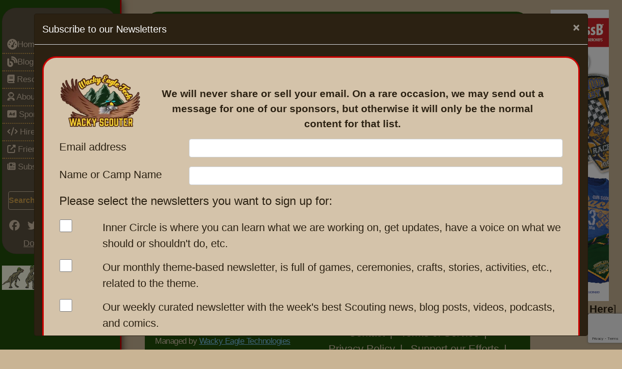

--- FILE ---
content_type: text/html; charset=UTF-8
request_url: https://wackyscouter.org/p/2968/43/A_Trip_To_Rome.html?utm_source=footer_links
body_size: 8210
content:
<!-- Modal -->
<div class="modal" id="newslwtterPopup" tabindex="-1" role="dialog" aria-labelledby="newslwtterPopup" aria-hidden="true">
	<div class="modal-dialog modal-xl modal-dialog-scrollable" role="document">
		<div class="modal-content" style="background: var(--ws-dark-brown);">
			<div class="modal-header">
				<h5 class="modal-title text-white" id="newslwtterPopupTitle">Subscribe to our Newsletters</h5>
				<button type="button" class="close" data-close="newslwtterPopup" data-dismiss="modal" aria-label="Close">
					<span data-close="newslwtterPopup" class="text-white" aria-hidden="true">&times;</span>
				</button>
			</div>
			<div class="modal-body">
								<div class="tab_view">
					<div class="tab-content">
						<div class="tab-pane active p-3" id="home1">
							<div class="row">
								<div class="col-12 text-center pb-3">
									<img src="https://imgs.wacky.ist/i/upload/w_200,q_80/https://drive.insanescouter.org/nextcloud/apps/sharingpath/scott/CDN/general/wacky-scouter-logo-400px.png" align="left" class="d-none d-md-block" style="width: 200px; height: auto; padding-right: 2rem;" alt="Wacky Scouter Logo" loading="lazy">
									<div style="font-size: 1.3rem; font-weight: bold; padding-right: 2rem; padding-top: 1.6rem;">
										We will never share or sell your email. On a rare occasion, we may send out a message for one of our sponsors, but otherwise it will only be the normal content for that list.
									</div>
								</div>
							</div>
							<form method="post" name="subscribeform" id="subscribeform_popup" action="/newsletter.php">
								<div class="row">
									<div class="col-md-3 col-12 pb-3">
										<label for="ws-pl-email">Email address</label>
									</div>
									<div class="col-md-9 col-12 pb-3">
										<input type="email" name="ws-pl-email" required="required" value="" id="ws-pl-email" class="form-control"  />
									</div>
								</div>
								<div class="row">
									<div class="col-md-3 col-12 pb-3">
										<label for="ws-pl-attribute1">Name or Camp Name</label>
									</div>
									<div class="col-md-9 col-12 pb-3">
										<input type="text" name="ws-pl-attribute1" required="required" class="form-control" value="" id="ws-pl-attribute1" />
									</div>
								</div>
																<div class="row">
									<div class="col-12 pb-3">
										<h4 class="information">Please select the newsletters you want to sign up for:</h4>
									</div>
								</div>
								<div class="row">
									<div class="col-md-1 col-12 pb-3">
										<input type="checkbox" name="wspllist[5]" value="5" style="width: var(--ws-fs-md-text); height: var(--ws-fs-md-text);" >
									</div>
									<div class="col-md-11 col-12 pb-3">
										<span class="listdescription">Inner Circle is where you can learn what we are working on, get updates, have a voice on what we should or shouldn't do, etc.</span>
									</div>
								</div>
								<div class="row">
									<div class="col-md-1 col-12 pb-3">
										<input type="checkbox" name="wspllist[4]" value="4" style="width: var(--ws-fs-md-text); height: var(--ws-fs-md-text);" >
									</div>
									<div class="col-md-11 col-12 pb-3">
										<span class="listdescription">Our monthly theme-based newsletter, is full of games, ceremonies, crafts, stories, activities, etc., related to the theme.</span>
									</div>
								</div>
								<div class="row">
									<div class="col-md-1 col-12 pb-3">
										<input type="checkbox" name="wspllist[3]" value="3" style="width: var(--ws-fs-md-text); height: var(--ws-fs-md-text);" >
									</div>
									<div class="col-md-11 col-12 pb-3">
										<span class="listdescription">Our weekly curated newsletter with the week's best Scouting news, blog posts, videos, podcasts, and comics.</span>
									</div>
								</div>
								<div class="col-2">
									<input type="text" name="we_contact_hp" id="we_contact_hp" class="d-none">
									<input type="text" name="we_contact_ts" id="we_contact_ts" value="1769654727" class="d-none">
									<input type="hidden" value="" name="recaptcha_response" id="recaptchaResponse">
								</div>
								<div class="col-12"><center>
									<a href="https://apps.insanescouter.org/phplist/?p=unsubscribe&id=1" target="_blank" class="btn btn-secondary">Unsubscribe</a>
									<input type="submit" form="subscribeform_popup" name="subscribe" value="Subscribe" class="btn btn-dk-brn">
								</center></div>
								<script defer nonce="dc41ab55b3d989991a121d718b08229f" src="https://www.google.com/recaptcha/api.js?render=6LcSs5kUAAAAAGE3RTGarLG-DEtLakDXxrijmRQy"></script>
								<script nonce="dc41ab55b3d989991a121d718b08229f">
									$(document).ready(function(){
										grecaptcha.ready(function() {
											grecaptcha.execute('6LcSs5kUAAAAAGE3RTGarLG-DEtLakDXxrijmRQy', {action:'contact'}).then(function(token){
												var recaptchaResponse = document.getElementById('recaptchaResponse');
												recaptchaResponse.value = token;
											});
										});
									});
								</script>
							</form>
						</div>
					</div>
				</div> <!-- tab view -->
			</div>
		</div>
	</div>
</div>	<script nonce="dc41ab55b3d989991a121d718b08229f">
	window.addEventListener('DOMContentLoaded', () => {
		$('#newslwtterPopup').modal('show');
	});
	</script>
	
<!DOCTYPE html>
<html lang="en">
<head>
	<meta charset="utf-8">
	<meta http-equiv="X-UA-Compatible" content="IE=edge">
	<meta name="viewport" content="width=device-width, initial-scale=1">
	<meta name="google-site-verification" content="R6zQRafVSOjdN07B3zTJ6GOBxsiHgS8Wqm-IhBCr1TA" />
			  
	<link href="/css/style.css" rel="preload" as="style">
	<link rel="preconnect" href="https://fonts.gstatic.com">
	<link rel="preconnect" href="https://cdn.insanescouter.org">
	<link rel="preconnect" href="https://apps.insanescouter.org">
	<link rel="preconnect" href="https://drive.insanescouter.org">
	
	<link rel="preload" href="https://cdn.jsdelivr.net/npm/bootstrap@4.6.2/dist/css/bootstrap.min.css" integrity="sha384-xOolHFLEh07PJGoPkLv1IbcEPTNtaed2xpHsD9ESMhqIYd0nLMwNLD69Npy4HI+N" crossorigin="anonymous" as="style">	
	<link rel="preload" href="/css/style.css" as="style" crossorigin="anonymous">
	
	
	<!--favicon icon-->
	<link rel="shortcut icon" href="https://drive.insanescouter.org/nextcloud/apps/sharingpath/scott/CDN/general/favicon.png" type="image/x-png" />	
	
	<link rel="stylesheet" href="https://cdn.jsdelivr.net/npm/bootstrap@4.6.2/dist/css/bootstrap.min.css" integrity="sha384-xOolHFLEh07PJGoPkLv1IbcEPTNtaed2xpHsD9ESMhqIYd0nLMwNLD69Npy4HI+N" crossorigin="anonymous">
	<link rel="stylesheet" href="/css/style.css">
	
	<script defer nonce="dc41ab55b3d989991a121d718b08229f">
//-----------------------------------
//Matomo
	var _paq = window._paq = window._paq || [];
	_paq.push(['setCookieSameSite', 'Lax']);
	_paq.push(['setSecureCookie', true]); // Ensures cookie is only sent over HTTPS

	// Share the tracking cookie across example.com, www.example.com, subdomain.example.com, ...
	_paq.push(["setCookieDomain", "*.wackyscouter.org"]);

	// Tell Matomo the website domain so that clicks on these domains are not tracked as 'Outlinks'
	_paq.push(["setDomains", ["*.wackyscouter.org","*.insanescouter.org"]]);
	_paq.push(["enableCrossDomainLinking"]);

	// accurately measure the time spent in the visit
	_paq.push(['enableHeartBeatTimer']);

	// Change how long a tab needs to be active to be counted as viewed in seconds/
	// Requires a page to be actively viewed for 30 seconds for any heart beat request to be sent.
	_paq.push(['enableHeartBeatTimer', 30]);

	_paq.push(['trackPageView']);	

	// Enable Download & Outlink tracking
	_paq.push(['enableLinkTracking']);

	(function() {
		var u="https://apps.insanescouter.org/piwik/";
		_paq.push(['setTrackerUrl', u+'matomo.php']);
		_paq.push(['setSiteId', '1']);	
		var d=document, g=d.createElement('script'), s=d.getElementsByTagName('script')[0];
		g.async=true; g.src=u+'matomo.js'; s.parentNode.insertBefore(g,s);
	})();
//-----------------------------------
</script>

	
	<script defer nonce="dc41ab55b3d989991a121d718b08229f" src="https://code.jquery.com/jquery-3.6.1.min.js" integrity="sha256-o88AwQnZB+VDvE9tvIXrMQaPlFFSUTR+nldQm1LuPXQ=" crossorigin="anonymous"></script>
	<script defer nonce="dc41ab55b3d989991a121d718b08229f" src="/css/wackyscouter.js"></script>

			<link rel="canonical" href="https://wackyscouter.orghttps://wackyscouter.org/resources/activities_games/a-trip-to-rome_2968" />
	
	<!-- These tags help display your link properly when shared on Twitter -->
		<meta name="twitter:card" content="summary_large_image">
	<meta name="twitter:site" content="@scoutbot">
	<meta name="twitter:url" content="https://wackyscouter.org/p/2968/43/A_Trip_To_Rome.html?utm_source=footer_links">
	<meta name="twitter:title" content="InsaneScouter - A Trip To Rome - Activities Games ">
	<meta name="twitter:description" content="Learn about InsaneScouter - A Trip To Rome at InsaneScouter.org! The player who is....">
	<meta name="twitter:image" content="https://wackyscouter.org/images/logo.png">

	<!-- These tags help display your link properly when shared on Facebook -->
	<meta property="og:url" content="https://wackyscouter.org/p/2968/43/A_Trip_To_Rome.html?utm_source=footer_links">
	<meta property="og:title" content="InsaneScouter - A Trip To Rome - Activities Games ">
	<meta property="og:description" content="Learn about InsaneScouter - A Trip To Rome at InsaneScouter.org! The player who is....">
	<meta property="og:image" content="https://wackyscouter.org/images/logo.png">
	<meta property="og:site_name" content="WackyScouter">
	<meta property="og:type" content="article">

	<title>InsaneScouter - A Trip To Rome - Activities Games </title>
	<meta name="description" content="Learn about InsaneScouter - A Trip To Rome at InsaneScouter.org! The player who is....">

	</head>
<body>
		
	<center>
	<div class="page-content">		
		<div class="wrapper d-flex align-items-stretch">
	<aside class="col-md-2 col-12 ws-left-sidebar" id="ws-left-sidebar">	
		<center class="sticky-top">		
			<div class="custom-menu">
				<!-- <button type="button" id="sidebarCollapse" class="btn ws-sidebar-btn">
					<i class="fa-solid fa-arrows-left-right"></i>
					<i class="fa fa-bars"></i>
					<span class="sr-only">Toggle Menu</span>
				</button> -->
                MENU
			</div>
			
			<div class="ws-left-sidebar-inner">
				<nav class="sidebar card py-2 mb-4 ws-main-menu">
    <div id="accordian">
        <ul>
            <li>
                <h3><a href="/"><i class="fa fa-lg fa-tachometer"></i>Home</a></h3>
            </li>
            <li>
                <h3><a href="/blog/"><i class="fa fa-lg fa-blog"></i>Blog</a></h3>
            </li>
            <li>
                <h3><a href="#">
                        <i class="fa fa-book"></i> Resources <i class="fa fa-chevron-right" aria-hidden="true"></i>
                    </a></h3> 
                <ul>
                    <li><a href="/scouting_buzz.php">Scouting News</a></li>
                    <li><a href="/nl_archive.php">Newsletter Archive</a></li>

                    <li class="nav-item dropdown">
                        <a href="#" role="button" data-toggle="dropdown" aria-haspopup="true" aria-expanded="false">
                            Scouting
                        </a>
                        <ul>
                            <li><a href="/c/55/cub_scouts.html">Cub Scouts </a></li>
                            <li><a href="/c/56/tiger_cubs.html">Tiger Cubs</a></li>
                            <li><a href="/c/57/wolf.html">Wolf</a></li>
                            <li><a href="/c/58/bear.html">Bear</a></li>
                            <li><a href="/c/59/webelos.html">Webelos</a></li>
                            <li><a href="/c/60/arrow_of_light.html">Arrow of Light</a></li>
                            <li><a href="/c/62/pack_meetings.html">Pack Meetings</a></li>
                            <li><a href="/c/61/pinewood_derby.html">Pinewood Derby</a></li>
                            <li><a href="/c/52/boy_scouts.html">Boy Scouts</a></li>
                            <li><a href="/c/54/patrols.html">Patrols</a></li>
                            <li><a href="/c/53/troop_meetings.html">Troop Meetings</a></li>
                            <li><a href="/c/165/order_of_the_arrow.htm">Order of the Arrow</a></li>
                            <li><a href="/c/150/bs_advancement.html">Advancement</a></li>
                            <li><a href="/c/51/venturing.html">Venturing</a></li>
                            <li><a href="/c/50/girl_scouts.html">Girl Scouts</a></li>
                        </ul>
                    </li>

                    <li class="nav-item dropdown">
                        <a href="#" role="button" data-toggle="dropdown" aria-haspopup="true" aria-expanded="false">Fun
                        </a>
                        <ul>
                            <li><a href="/c/41/activities.html">Activities </a></li>
                            <li><a href="/c/43/games.html">Games</a></li>
                            <li><a href="/c/42/pre_openings.html">Pre-Openings</a></li>
                            <li><a href="/c/141/songs.html">Songs</a></li>
                            <li><a href="/c/142/skits.html">Skits</a></li>
                            <li><a href="/c/145/cheers.html">Cheers</a></li>
                            <li><a href="/c/181/campfire_stories.html">Campfire Stories</a></li>
                            <li><a href="/c/143/stories.html">Stories</a></li>
                            <li><a href="/c/167/crafts.html">Crafts</a></li>
                        </ul>
                    </li>

                    <li class="nav-item dropdown">
                        <a href="#" aria-haspopup="true" aria-expanded="false">Seasonal
                        </a>
                        <ul>
                            <li><a href="/c/163/holidays.html">Holidays </a></li>
                            <li><a href="/c/164/christmas.html">Christmas</a></li>
                        </ul>
                    </li>

                    <li class="nav-item dropdown"><a href="#" aria-haspopup="true" aria-expanded="false">
                            Ceremonies
                        </a>
                        <ul>
                            <li class="nav-item dropdown"><a href="#">
                                    Cub Scouts
                                </a>
                                <ul>
                                    <li><a href="/c/45/cub_scouts.html">Cub Scouts</a></li>
                                    <li><a href="/c/155/blue_and_gold.html">Blue and Gold</a></li>
                                    <li><a href="/c/146/webelos.html">Webelos</a></li>
                                </ul>
                            </li>
                            <li><a href="/c/44/ceremonies.html">General Ceremonies</a></li>
                            <li><a href="/c/46/boy_scouts.html">Boy Scouts</a></li>
                            <li><a href="/c/47/venturing.html">Venturing</a></li>
                            <li><a href="/c/48/girl_scouts.html">Girl Socuts</a></li>
                            <li><a href="/c/154/religious.html">Religious</a></li>
                            <li><a href="/c/156/leaders.html">Leaders</a></li>
                        </ul>
                    </li>

                    <li class="nav-item dropdown"><a href="#" aria-haspopup="true" aria-expanded="false">
                            <i class="fa fa-user-astronaut" aria-hidden="true"></i> For Leaders
                        </a>
                        <ul>
                            <li><a href="/c/28/leaders.html">Leaders </a></li>
                            <li><a href="/c/40/recruiting.html">Recruiting</a></li>
                            <li><a href="/c/34/leader_tips.html">Leader Tips</a></li>
                            <li><a href="/c/29/leader_minutes.html">Scoutmaster Minutes</a></li>
                            <li><a href="/c/37/ethics_and_values.html">Ethics And Values</a></li>
                            <li><a href="/c/39/unit_administration.html">Unit Administration</a></li>
                            <li><a href="/c/38/disabilities.html">Disabilities</a></li>
                            <li><a href="/c/36/problem_solving.html">Problem Solving</a></li>
                            <li class="dropdown-submenu">
                            <li><a href="#" aria-haspopup="true" aria-expanded="false">Training </a>
                                <ul>
                                    <li><a href="/c/31/training.html">Training</a></li>
                                    <li><a href="/c/33/youth.html">Youth</a></li>
                                    <li><a href="/c/32/adult.html">Adult</a></li>
                                </ul>
                            </li>
                            <li><a href="/c/30/scouting_quotes.html">Scouting Quotes</a></li>
                            <li><a href="/c/162/adult_awards.html">Adult Awards</a></li>
                        </ul>
                    </li>

                    <li class="nav-item dropdown"><a href="#" aria-haspopup="true" aria-expanded="false">
                            Environment</a>
                        <ul>
                            <li><a href="/c/82/leave_no_trace.html">Leave no Trace</a></li>
                            <li><a href="/c/77/nature.html">Nature</a></li>
                            <li><a href="/c/76/weather.html">Weather</a></li>
                        </ul>
                    </li>

                    <li class="nav-item dropdown"><a href="#" aria-haspopup="true" aria-expanded="false">
                            Outdoors</a>
                        <ul>
                            <li><a href="/c/81/backpacking_and_hiking.html">Backpacking &amp; Hiking</a></li>
                            <li><a href="/c/83/outdoor_safety.html">Outdoor Safety</a></li>
                            <li><a href="/c/80/winter_camping.html">Winter Camping</a></li>
                            <li class="nav-item"><a href="/c/79/wilderness_survival.html">Wilderness Survival</a>
                            </li>
                        </ul>
                    </li>

                    <li class="nav-item dropdown"><a href="#" aria-haspopup="true" aria-expanded="false">
                            Scout Skills</a>
                        <ul>
                            <li><a href="/c/63/scout_skills.html">Scout Skills </a></li>
                            <li><a href="/c/159/citzenship.html">Citzenship</a></li>
                            <li><a href="/c/75/first_aid.html">First Aid</a></li>
                            <li><a href="/c/170/fishing.html">Fishing</a></li>
                            <li><a href="/c/78/map_compass.html">Map &amp; Compass</a></li>
                            <li><a href="/c/160/physical_fitness.html">Physical Fitness</a></li>
                            <li><a href="/c/161/reverent.html">Reverent</a></li>
                        </ul>
                    </li>

                    <li><a href="#" aria-haspopup="true" aria-expanded="false">Cooking</a>
                        <ul>
                            <li><a href="/c/74/sample_menus.html">Sample Menus</a></li>
                            <li><a href="/c/73/alternative.html">Alternative</a></li>
                            <li><a href="/c/68/breakfast.html">Breakfast</a></li>
                            <li><a href="/c/69/lunch.html">Lunch</a></li>
                            <li><a href="/c/70/dinner.html">Dinner</a></li>
                            <li><a href="/c/72/dutch_oven.html">Dutch Oven</a></li>
                            <li><a href="/c/71/desserts.html">Desserts</a></li>
                        </ul>
                    </li>

                    <li><a href="/c/64/pioneering.html" aria-haspopup="true" aria-expanded="false">Knots and
                            Lashing</a>
                        <ul>
                            <li><a href="/c/65/knots.htm">Knots</a></li>
                            <li><a href="/c/66/lashings.html">Lashings</a></li>
                        </ul>
                    </li>

                    <li><a href="/eagle-letter.php">Eagle Letter</a></li> 
                </ul>
            </li>

            <li>
                <h3><a href="#">
                        <i class="fa fa-user-astronaut" aria-hidden="true"></i> About <i class="fa fa-chevron-right" aria-hidden="true"></i>
                    </a></h3>
                <ul>
                    <li><a href="/resources/About-Us/aboutus_1">About Us</a></li>
                    <li><a href="/resources/About-Us/packages_3541">Advertise With Us</a></li>
                    <li><a href="/contact_us.php">Contact Us</a></li>
                    <li><a href="/resources/About-Us/FAQ_4184">FAQ </a></li>
                    <li><a href="/promoteus.php">Promote Us </a></li>
                    <li><a href="/resources/About-Us/support_our_efforts_2003">Support Our Efforts</a></li>
                    <li class="nav-item"><a href="/sitemap.php">Site Map</a></li>
                </ul>
            </li>
            
            <li>
                <h3><a href="#">
                    <i class="fas fa-ad" aria-hidden="true"></i> Sponsors <i class="fa fa-chevron-right" aria-hidden="true"></i>
                </a></h3>
                <ul>
                    <li><a href="/resources/About-Us/packages_3541"> Sponsor Packages</a></li>
                    <li><a href="/resources/about_us/sponsor-faqs_6433"> Sponsor FAQs</a></li>
                    <li><a href="/resources/about-us/why-ads-supporting-scouting-resources_6432"> Why Ads</a></li>
                </ul>
            </li>

            <li>
                <h3><a href="#">
                        <i class="fa-solid fa-code"></i> Hire Us <i class="fa fa-chevron-right" aria-hidden="true"></i>
                    </a></h3>
                <ul>
                    <li><a href="/resources/about-us/hire-us_6421">Hire Us </a></li>
                </ul>
            </li>

            <li>
                <h3><a href="#">
                    <i class="fas fa-external-link-alt"></i> Friends <i class="fa fa-chevron-right" aria-hidden="true"></i>
                </a></h3>
                <ul>
                    <li><a href="#" aria-haspopup="true" aria-expanded="false">Supporters</a>
                        <ul>
                            <li><a href="https://classb.com" target="_blank">ClassB</a></li>
                            <li><a href="https://fathompublishing.com/kids&teens/"
                                    target="_blank">Books for kids and young adults</a></li>
                            <li><a href="https://www.excelhighschool.com/" target="_blank">Excel High School</a>
                            <li><a href="https://fabricla.com/a/gempages?version=v7&shop_id=571010189428262112&theme_page_id=571781676754010951&page_type=GP_STATIC" target="_blank">fabricLA - felt DIY Kits</a>
                            </li>
                        </ul>
                    </li>
                    <li><a href="#" aria-haspopup="true" aria-expanded="false">Scouting Sites</a>
                        <ul>
                            <li><a href="http://usscouts.org/" target="_blank">U.S. Scouting Project</a></li>
                            <li><a href="http://cubmaster.org/" target="_blank">Cubmaster.org</a></li>
                            <li><a href="http://netcommissioner.com/askandy/" target="_blank">Ask Andy</a></li>
                            <li><a href="http://scoutmaster.org/" target="_blank">Scoutmaster.org</a></li>
                            <li><a href="http://macscouter.com/" target="_blank">MacScouter</a></li>
                            <li><a href="http://usscouts.org/bbugle.asp" target="_blank">Baloo's Bugle</a></li>
                            <li><a href="http://scoutcamp.org/" target="_blank">Scout Camp</a></li>
                            <li><a href="http://netcommissioner.com/" target="_blank">Net Commissioner</a></li>
                            <li><a href="https://www.boyscouttrail.com/" target="_blank">Boy Scout Trail</a></li>
                            <li><a href="https://scoutermom.com/" target="_blank">ScouterMom</a></li>
                        </ul>
                    </li>
                    <li><a href="#" aria-haspopup="true" aria-expanded="false">Wacky Scott's Sites</a>
                        <ul>
                            <li><a class="nav-link dropdown-item" href="https://wackyscouter.org?utm_source=IS">WackyScouter</a></li>
<li><a class="nav-link dropdown-item" href="https://wackyeagle.com?utm_source=IS">Wacky Eagle</a></li>
<li><a class="nav-link dropdown-item" href="https://wacky3leggedjack.com?utm_source=IS">3 Legged Jack</a></li>
<li><a class="nav-link dropdown-item" href="https://roadceo.com?utm_source=IS">roadCEO</a></li>
                        </ul>
                    </li>
                </ul>
            </li>
            <li>
                <h3>
                    <a href="/newsletter.php" id="nl_popup"><i class="fa fa-newspaper" aria-hidden="true"></i> Subscribe</a>
                </h3>
            </li>
            
        </ul>
    </div>
	
    <ul>
            <li><br>
                <center>
                    <div style="width: 90%;">
                        <form action="/es_search.php" method="get">
                            <div class="input-group">
                                <input type="text" name="q" id="q" class="ws-search-field form-control" placeholder="Search...">
                                <input type="hidden" name="sa" value="Search">
                                <div class="input-group-append">
                                    <button type="submit" class="btn ws-btn" style="font-size: 1.5rem; padding: 0 .5rem 0 .5rem;"
                                        title="search" aria-label='submit search button'>
                                        <i class="fab fa-searchengin"></i>
                                    </button>
                                </div>
                            </div>
                        </form>
                    </div>
                    <div style="height: 1rem;"> &nbsp; </div>
            
                    <ul class="ws-top-social-links list-inline">
                        <li><a href="https://www.facebook.com/groups/wackyscouter" target="_blank" title="facebook"
                                aria-label="go to facebook group"><i class="fab fa-facebook" aria-hidden="true"></i></a>
                        </li>
                        <li><a href="https://twitter.com/scoutbot" target="_blank" title="twitter" aria-label="sidebar twitter"><i
                                    class="fab fa-twitter" aria-hidden="true"></i></a></li>
                        <li><a href="https://www.pinterest.com/insanescouter/" target="_blank" title="pinterest"
                                aria-label="go to pinterest"><i class="fab fa-pinterest" aria-hidden="true"></i></a>
                        </li>
                        <li><a href="https://www.linkedin.com/company/wackyscouter/" target="_blank" title="linkedin"
                                aria-label="go to pinterest"><i class="fab fa-linkedin" aria-hidden="true"></i></a></li>
                        <li><a href="https://www.reddit.com/r/wackyscouter/" target="_blank" title="reddit"
                                aria-label="go to pinterest"><i class="fab fa-reddit" aria-hidden="true"></i></a></li>
                        <li><a href="http://insanescouter.org/p/5753/25/RSS_Feeds.html" target="_blank" title="rss feeds"
                                aria-label="check out rss feeds"><i class="fas fa-rss" aria-hidden="true"></i></a></li>
                    </ul>
            
                    <div style="height: .4rem;"> &nbsp; </div>
                    <ul class="ws-top-donate-link list-inline">
                        <li><a href="https://www.paypal.com/paypalme/insanescouter/6" target="_blank" title="donate via PayPal"
                                style="text-decoration: underline;">Donate via Paypal</a></li>
                    </ul>
                </center>
            </li>
    </ul>
</nav>
<style>
.ws-left-sidebar-inner * {
        margin: 0;
        padding: 0;
    }

    #accordian {
        /* background: #5c5140; */
        width: 100%;
        margin: 50px auto 0 auto;
        color: white;
        /* box-shadow: 0 5px 15px 1px rgba(0, 0, 0, 0.6), 0 0 200px 1px rgba(255, 255, 255, 0.5); */
    }

    #accordian h3 {
        background: #003040;
        background: linear-gradient(#5c5140, #5c5140);
    }

    #accordian h3 a {
        padding: 0 10px;
        font-size: 17px;
        line-height: 34px;
        display: block;
        color: var(--ws-bg-tan);
        text-decoration: none;
    }

    div#accordian ul > li:not(:last-child) {
        border-bottom: 2px dotted var(--ws-gold);
    }

    #accordian h3:hover {
        text-shadow: 0 0 1px rgba(255, 255, 255, 0.7);
    }

    i {
        margin-right: 10px;
    }

    #accordian li {
        list-style-type: none;
    }

    #accordian ul ul li a,
    #accordian h4 {
        color: var(--ws-bg-tan);
        text-decoration: none;
        font-size: 14px;
        line-height: 27px;
        display: block;
        padding: 0 15px;
        transition: all 0.15s;
        position: relative;
    }

    #accordian ul ul li a:hover {
        background: #435932;
        border-left: 5px solid #435932;
    }

    #accordian ul ul {
        display: none;
    }

    #accordian li.active>ul {
        display: block;
    }

    #accordian ul ul ul {
        margin-left: 15px;
        border-left: 1px dotted rgba(0, 0, 0, 0.5);
    }

    #accordian a:not(:only-child):after {
        content: "\f104";
        font-family: fontawesome;
        position: absolute;
        right: 10px;
        top: 0;
        font-size: 15px;
    }

    #accordian .active>a:not(:only-child):after {
        content: "\f107";
    }
    .ws-left-sidebar {
        z-index: 999;
        
    }
</style>
				<div class="ws-sidebar-ad">					
					<!-- Revive Adserver Asynchronous JS Tag - Generated with Revive Adserver v5.4.1 -->
					<ins data-revive-zoneid="14" data-revive-id="39bfcffdf76c5d1fbf926898eaf65a8e"></ins>
				</div>

								
			</div>
		</center>
	</aside>
	<div class="pl-4 pr-4 pb-4 ws-content"> <!-- these are closed in inc footer -->
		<div class="ws-content-container pl-4 pt-4">
<div class="content pb-3">
	<div class="top_bar">
		<div class="cnt_header">
			<h1>A Trip To Rome</h1>
		</div>
	</div>
</div>

<!--NEW-->
<div class="row pl-4">
	<div class="col-md-7 col-12">
	<a href="/">Home</a>  > <a href="/c/27/Resources.html">Resources</a> > <a href="/c/41/Activities.html">Activities</a> > <a href="/c/43/Games.html">Games</a>	</div>
	<div class="col-md-5 d-none d-md-block" style="text-align: right;">
		<!-- Revive Adserver iFrame Tag - Generated with Revive Adserver v5.4.1 -->
		<ins data-revive-zoneid="17" data-revive-source="wackyscouter" data-revive-target="_blank" data-revive-id="39bfcffdf76c5d1fbf926898eaf65a8e"></ins>
	</div>
</div>

<center>
	<!-- bottom ad -->
	<div class="d-lg-block d-none" >
		<!-- Revive Adserver Asynchronous JS Tag - Generated with Revive Adserver v5.4.1 -->
			<ins data-revive-zoneid="1" data-revive-source="wackyscouter" data-revive-target="_blank" data-revive-id="39bfcffdf76c5d1fbf926898eaf65a8e"></ins>
	</div>
	<div class="d-lg-none d-block">
		<!-- Revive Adserver Asynchronous JS Tag - Generated with Revive Adserver v5.4.1 -->
		<ins data-revive-zoneid="13" data-revive-source="wackyscouter" data-revive-target="_blank" data-revive-id="39bfcffdf76c5d1fbf926898eaf65a8e"></ins>
	</div>
</center>

<div class="tab_view">
	<div class="tab-content">
		<div class="tab-pane active" id="home1">
			<div class="tab_contain">

				<main class="top-text-part">
					<p>The player who is &quot;It&quot; walks around saying, &quot;I am going to Rome. Haven&#39;t you a gift for me? The other players each hand him some awkward object, e.g. lamp, umbrella, shoes, cartons, coats. &quot;It&quot; must now walk across the room without dropping anything.</p>				</main>

				
			</div>
		</div>
	</div>
	
	<div style="clear:both;">&nbsp;</div>
				<center>
				<!-- bottom ad -->
				<div class="d-lg-block d-none" >
					<!-- Revive Adserver Asynchronous JS Tag - Generated with Revive Adserver v5.4.1 -->
					<ins data-revive-zoneid="1" data-revive-source="wackyscouter" data-revive-target="_blank" data-revive-id="39bfcffdf76c5d1fbf926898eaf65a8e"></ins>
				</div>
				<div class="d-lg-none d-block">
					<!-- Revive Adserver Asynchronous JS Tag - Generated with Revive Adserver v5.4.1 -->
					<ins data-revive-zoneid="13" data-revive-source="wackyscouter" data-revive-target="_blank" data-revive-id="39bfcffdf76c5d1fbf926898eaf65a8e"></ins>
				</div>
			</center><br>
			
			<footer class="footer">
				<center>
				<div class="row">
					 <div class="col-sm-5 footer-left">
						<div class="official">
							An Official Sponsor:
						</div>

						<div class="is_official_sponsor">
							<div class="is_official_sponsor-text">
																	
								<p>Managed by <a href="https://wackyeagle.com" target="_blank">Wacky Eagle Technologies</a></p>
							</div>
						</div>
					</div>

					<div class="col-sm-7 footer-right">
						<ul class="list-inline">
							<li><a href="/" aria-label="footer go to home page">Home</a></li>
							<li><a href="/blog/" aria-label="footer go to blogs">Blog</a></li>
							<li><a href="/c/27/Resources.html" aria-label="footer go to resources category">Resources</a></li>
							<li><a href="/p/1/0/aboutus.html"  aria-label="footer go to about page">About</a></li>
							<li><a href="/contact_us.php" aria-label="footer go to contact us page">Contact</a></li>
							<li><a href="/p/5779/0/Terms_of_Service.html" aria-label="footer go to terms of service page">Terms of Service</a></li>
							<li><a href="/p/528/0/privacy.html">Privacy Policy</a></li>
							<li><a href="/p/2003/0/dontation.html" aria-label="footer go to support us page">Support our Efforts</a></li>
							<li><a href="/p/3541/0/packages.html" aria-label="footer go to advertise with us page">Advertise With Us</a></li>
							<li><a href="/sitemap.php">Sitemap</a></li>
							<li>
								<ul class="list-inline">
									<li><a href="https://www.facebook.com/groups/insanescouter/" target="_blank" aria-label="footer go to facebook"><i class="fab fa-facebook" aria-hidden="true"></i></a></li>
									<li><a href="https://twitter.com/scoutbot" target="_blank" aria-label="footer go to twitter"><i class="fab fa-twitter" aria-hidden="true"></i></a></li>
									<li><a href="https://www.pinterest.com/insanescouter/"  target="_blank" aria-label="footer go to pinterest"><i class="fab fa-pinterest" aria-hidden="true"></i></a></li>
									<li><a href="/p/5753/25/RSS_Feeds.html"  target="_blank"  aria-label="footer go to rss feeds"><i class="fas fa-rss" aria-hidden="true"></i></a></li>
								  </ul>
							</li>
						</ul>
					 </div>					
				</div>
				<div class="row pt-2">
					<div class="col-12 text-left">						
						<p>Materials found on InsaneScouter'.org is <b>&copy; 1998 - 2027</b>, but may be reproduced and used for anything consistent with the Scouting and Guiding programs. Unless otherwise noted on the page. If you believe we are republishing your copyrighted material without permission, please <a href="/p/530/0/contactus.html">Contact Us</a> including the url to have it removed or your copyright information added. All opinions expressed on these pages are those of the original authors. All holdings are subject to this Disclaimer.</p>
						
						<p>Please be advised that InsaneScouter is NOT affiliated with any Scouting or Guiding Organization including Boy Scouts of America.</p>
						
						<p>Scouting resources for Den Leaders, Cubmasters, Scoutmasters, Girl Guides, Girl Scout, Cub Scout, Venturing, Exploring, Beavers, Joey, Boy Scout Leaders</p> 
					 </div>
				</div>
				</center>			
			</footer>
				<div style="clear:both;">&nbsp;</div>
				<div class="ws-below-footer-space"> &nbsp; </div>	
			</div> <!-- close we-content-container -->
			
			<!-- vvvvvvvvvvvvvvvvvvvvvvvvvvvvvvvvvvvvvvvvvvvvvvvvvvvvvvvv -->
			<!-- side ad -->
			<div class="position-fixed ws-fixed-right-ad d-lg-block d-none">
				<center>					
					<!-- Revive Adserver Asynchronous JS Tag - Generated with Revive Adserver v5.4.1 -->
					<ins data-revive-zoneid="10" data-revive-source="wackyscouter" data-revive-target="_blank" data-revive-id="39bfcffdf76c5d1fbf926898eaf65a8e"></ins>
					[<a href="/resources/About-Us/packages_3541" class="ws-right-ad-here">Your Ad Here</a>]
				</center>
			</div>
		</div> <!-- close main col -->
	</div> <!-- close left side & main content side -->
</div></center> <!-- end page content -->
                        
<script defer nonce="dc41ab55b3d989991a121d718b08229f">
    document.addEventListener("DOMContentLoaded", function () {
        const path = window.location.pathname.toLowerCase();

        const sponsorSlugs = [
            "/resources/about-us/packages_3541",
            "/resources/about_us/sponsor-faqs_6433",
            "/resources/about-us/why-ads-supporting-scouting-resources_6432"
        ];

        const isSponsorPage = sponsorSlugs.some(slug => path.includes(slug));
        if (!isSponsorPage) return;

        // Find the "Sponsors" section — this assumes the <i class="fa-ad"> is unique to that section
        const sponsorSection = document.querySelector('i.fa-ad')?.closest('li');
        if (sponsorSection) {
            const submenu = sponsorSection.querySelector('ul');
            if (submenu) submenu.style.display = 'block'; // or toggle a class like 'expanded'
            sponsorSection.classList.add('active');
        }
    });
</script>
<script defer nonce="dc41ab55b3d989991a121d718b08229f" src="https://kit.fontawesome.com/4f2d067477.js" crossorigin="anonymous"></script>
<script defer nonce="dc41ab55b3d989991a121d718b08229f" src="https://cdn.jsdelivr.net/npm/bootstrap@4.6.1/dist/js/bootstrap.bundle.min.js" integrity="sha384-fQybjgWLrvvRgtW6bFlB7jaZrFsaBXjsOMm/tB9LTS58ONXgqbR9W8oWht/amnpF" crossorigin="anonymous"></script>
<script defer nonce="dc41ab55b3d989991a121d718b08229f" src="//apps.insanescouter.org/adserver/www/delivery/asyncjs.php"></script>

</body>
</html>
	
</div> <!-- tab view -->
</div>

--- FILE ---
content_type: text/html; charset=utf-8
request_url: https://www.google.com/recaptcha/api2/anchor?ar=1&k=6LcSs5kUAAAAAGE3RTGarLG-DEtLakDXxrijmRQy&co=aHR0cHM6Ly93YWNreXNjb3V0ZXIub3JnOjQ0Mw..&hl=en&v=N67nZn4AqZkNcbeMu4prBgzg&size=invisible&anchor-ms=20000&execute-ms=30000&cb=dw8hv0rvgbud
body_size: 48674
content:
<!DOCTYPE HTML><html dir="ltr" lang="en"><head><meta http-equiv="Content-Type" content="text/html; charset=UTF-8">
<meta http-equiv="X-UA-Compatible" content="IE=edge">
<title>reCAPTCHA</title>
<style type="text/css">
/* cyrillic-ext */
@font-face {
  font-family: 'Roboto';
  font-style: normal;
  font-weight: 400;
  font-stretch: 100%;
  src: url(//fonts.gstatic.com/s/roboto/v48/KFO7CnqEu92Fr1ME7kSn66aGLdTylUAMa3GUBHMdazTgWw.woff2) format('woff2');
  unicode-range: U+0460-052F, U+1C80-1C8A, U+20B4, U+2DE0-2DFF, U+A640-A69F, U+FE2E-FE2F;
}
/* cyrillic */
@font-face {
  font-family: 'Roboto';
  font-style: normal;
  font-weight: 400;
  font-stretch: 100%;
  src: url(//fonts.gstatic.com/s/roboto/v48/KFO7CnqEu92Fr1ME7kSn66aGLdTylUAMa3iUBHMdazTgWw.woff2) format('woff2');
  unicode-range: U+0301, U+0400-045F, U+0490-0491, U+04B0-04B1, U+2116;
}
/* greek-ext */
@font-face {
  font-family: 'Roboto';
  font-style: normal;
  font-weight: 400;
  font-stretch: 100%;
  src: url(//fonts.gstatic.com/s/roboto/v48/KFO7CnqEu92Fr1ME7kSn66aGLdTylUAMa3CUBHMdazTgWw.woff2) format('woff2');
  unicode-range: U+1F00-1FFF;
}
/* greek */
@font-face {
  font-family: 'Roboto';
  font-style: normal;
  font-weight: 400;
  font-stretch: 100%;
  src: url(//fonts.gstatic.com/s/roboto/v48/KFO7CnqEu92Fr1ME7kSn66aGLdTylUAMa3-UBHMdazTgWw.woff2) format('woff2');
  unicode-range: U+0370-0377, U+037A-037F, U+0384-038A, U+038C, U+038E-03A1, U+03A3-03FF;
}
/* math */
@font-face {
  font-family: 'Roboto';
  font-style: normal;
  font-weight: 400;
  font-stretch: 100%;
  src: url(//fonts.gstatic.com/s/roboto/v48/KFO7CnqEu92Fr1ME7kSn66aGLdTylUAMawCUBHMdazTgWw.woff2) format('woff2');
  unicode-range: U+0302-0303, U+0305, U+0307-0308, U+0310, U+0312, U+0315, U+031A, U+0326-0327, U+032C, U+032F-0330, U+0332-0333, U+0338, U+033A, U+0346, U+034D, U+0391-03A1, U+03A3-03A9, U+03B1-03C9, U+03D1, U+03D5-03D6, U+03F0-03F1, U+03F4-03F5, U+2016-2017, U+2034-2038, U+203C, U+2040, U+2043, U+2047, U+2050, U+2057, U+205F, U+2070-2071, U+2074-208E, U+2090-209C, U+20D0-20DC, U+20E1, U+20E5-20EF, U+2100-2112, U+2114-2115, U+2117-2121, U+2123-214F, U+2190, U+2192, U+2194-21AE, U+21B0-21E5, U+21F1-21F2, U+21F4-2211, U+2213-2214, U+2216-22FF, U+2308-230B, U+2310, U+2319, U+231C-2321, U+2336-237A, U+237C, U+2395, U+239B-23B7, U+23D0, U+23DC-23E1, U+2474-2475, U+25AF, U+25B3, U+25B7, U+25BD, U+25C1, U+25CA, U+25CC, U+25FB, U+266D-266F, U+27C0-27FF, U+2900-2AFF, U+2B0E-2B11, U+2B30-2B4C, U+2BFE, U+3030, U+FF5B, U+FF5D, U+1D400-1D7FF, U+1EE00-1EEFF;
}
/* symbols */
@font-face {
  font-family: 'Roboto';
  font-style: normal;
  font-weight: 400;
  font-stretch: 100%;
  src: url(//fonts.gstatic.com/s/roboto/v48/KFO7CnqEu92Fr1ME7kSn66aGLdTylUAMaxKUBHMdazTgWw.woff2) format('woff2');
  unicode-range: U+0001-000C, U+000E-001F, U+007F-009F, U+20DD-20E0, U+20E2-20E4, U+2150-218F, U+2190, U+2192, U+2194-2199, U+21AF, U+21E6-21F0, U+21F3, U+2218-2219, U+2299, U+22C4-22C6, U+2300-243F, U+2440-244A, U+2460-24FF, U+25A0-27BF, U+2800-28FF, U+2921-2922, U+2981, U+29BF, U+29EB, U+2B00-2BFF, U+4DC0-4DFF, U+FFF9-FFFB, U+10140-1018E, U+10190-1019C, U+101A0, U+101D0-101FD, U+102E0-102FB, U+10E60-10E7E, U+1D2C0-1D2D3, U+1D2E0-1D37F, U+1F000-1F0FF, U+1F100-1F1AD, U+1F1E6-1F1FF, U+1F30D-1F30F, U+1F315, U+1F31C, U+1F31E, U+1F320-1F32C, U+1F336, U+1F378, U+1F37D, U+1F382, U+1F393-1F39F, U+1F3A7-1F3A8, U+1F3AC-1F3AF, U+1F3C2, U+1F3C4-1F3C6, U+1F3CA-1F3CE, U+1F3D4-1F3E0, U+1F3ED, U+1F3F1-1F3F3, U+1F3F5-1F3F7, U+1F408, U+1F415, U+1F41F, U+1F426, U+1F43F, U+1F441-1F442, U+1F444, U+1F446-1F449, U+1F44C-1F44E, U+1F453, U+1F46A, U+1F47D, U+1F4A3, U+1F4B0, U+1F4B3, U+1F4B9, U+1F4BB, U+1F4BF, U+1F4C8-1F4CB, U+1F4D6, U+1F4DA, U+1F4DF, U+1F4E3-1F4E6, U+1F4EA-1F4ED, U+1F4F7, U+1F4F9-1F4FB, U+1F4FD-1F4FE, U+1F503, U+1F507-1F50B, U+1F50D, U+1F512-1F513, U+1F53E-1F54A, U+1F54F-1F5FA, U+1F610, U+1F650-1F67F, U+1F687, U+1F68D, U+1F691, U+1F694, U+1F698, U+1F6AD, U+1F6B2, U+1F6B9-1F6BA, U+1F6BC, U+1F6C6-1F6CF, U+1F6D3-1F6D7, U+1F6E0-1F6EA, U+1F6F0-1F6F3, U+1F6F7-1F6FC, U+1F700-1F7FF, U+1F800-1F80B, U+1F810-1F847, U+1F850-1F859, U+1F860-1F887, U+1F890-1F8AD, U+1F8B0-1F8BB, U+1F8C0-1F8C1, U+1F900-1F90B, U+1F93B, U+1F946, U+1F984, U+1F996, U+1F9E9, U+1FA00-1FA6F, U+1FA70-1FA7C, U+1FA80-1FA89, U+1FA8F-1FAC6, U+1FACE-1FADC, U+1FADF-1FAE9, U+1FAF0-1FAF8, U+1FB00-1FBFF;
}
/* vietnamese */
@font-face {
  font-family: 'Roboto';
  font-style: normal;
  font-weight: 400;
  font-stretch: 100%;
  src: url(//fonts.gstatic.com/s/roboto/v48/KFO7CnqEu92Fr1ME7kSn66aGLdTylUAMa3OUBHMdazTgWw.woff2) format('woff2');
  unicode-range: U+0102-0103, U+0110-0111, U+0128-0129, U+0168-0169, U+01A0-01A1, U+01AF-01B0, U+0300-0301, U+0303-0304, U+0308-0309, U+0323, U+0329, U+1EA0-1EF9, U+20AB;
}
/* latin-ext */
@font-face {
  font-family: 'Roboto';
  font-style: normal;
  font-weight: 400;
  font-stretch: 100%;
  src: url(//fonts.gstatic.com/s/roboto/v48/KFO7CnqEu92Fr1ME7kSn66aGLdTylUAMa3KUBHMdazTgWw.woff2) format('woff2');
  unicode-range: U+0100-02BA, U+02BD-02C5, U+02C7-02CC, U+02CE-02D7, U+02DD-02FF, U+0304, U+0308, U+0329, U+1D00-1DBF, U+1E00-1E9F, U+1EF2-1EFF, U+2020, U+20A0-20AB, U+20AD-20C0, U+2113, U+2C60-2C7F, U+A720-A7FF;
}
/* latin */
@font-face {
  font-family: 'Roboto';
  font-style: normal;
  font-weight: 400;
  font-stretch: 100%;
  src: url(//fonts.gstatic.com/s/roboto/v48/KFO7CnqEu92Fr1ME7kSn66aGLdTylUAMa3yUBHMdazQ.woff2) format('woff2');
  unicode-range: U+0000-00FF, U+0131, U+0152-0153, U+02BB-02BC, U+02C6, U+02DA, U+02DC, U+0304, U+0308, U+0329, U+2000-206F, U+20AC, U+2122, U+2191, U+2193, U+2212, U+2215, U+FEFF, U+FFFD;
}
/* cyrillic-ext */
@font-face {
  font-family: 'Roboto';
  font-style: normal;
  font-weight: 500;
  font-stretch: 100%;
  src: url(//fonts.gstatic.com/s/roboto/v48/KFO7CnqEu92Fr1ME7kSn66aGLdTylUAMa3GUBHMdazTgWw.woff2) format('woff2');
  unicode-range: U+0460-052F, U+1C80-1C8A, U+20B4, U+2DE0-2DFF, U+A640-A69F, U+FE2E-FE2F;
}
/* cyrillic */
@font-face {
  font-family: 'Roboto';
  font-style: normal;
  font-weight: 500;
  font-stretch: 100%;
  src: url(//fonts.gstatic.com/s/roboto/v48/KFO7CnqEu92Fr1ME7kSn66aGLdTylUAMa3iUBHMdazTgWw.woff2) format('woff2');
  unicode-range: U+0301, U+0400-045F, U+0490-0491, U+04B0-04B1, U+2116;
}
/* greek-ext */
@font-face {
  font-family: 'Roboto';
  font-style: normal;
  font-weight: 500;
  font-stretch: 100%;
  src: url(//fonts.gstatic.com/s/roboto/v48/KFO7CnqEu92Fr1ME7kSn66aGLdTylUAMa3CUBHMdazTgWw.woff2) format('woff2');
  unicode-range: U+1F00-1FFF;
}
/* greek */
@font-face {
  font-family: 'Roboto';
  font-style: normal;
  font-weight: 500;
  font-stretch: 100%;
  src: url(//fonts.gstatic.com/s/roboto/v48/KFO7CnqEu92Fr1ME7kSn66aGLdTylUAMa3-UBHMdazTgWw.woff2) format('woff2');
  unicode-range: U+0370-0377, U+037A-037F, U+0384-038A, U+038C, U+038E-03A1, U+03A3-03FF;
}
/* math */
@font-face {
  font-family: 'Roboto';
  font-style: normal;
  font-weight: 500;
  font-stretch: 100%;
  src: url(//fonts.gstatic.com/s/roboto/v48/KFO7CnqEu92Fr1ME7kSn66aGLdTylUAMawCUBHMdazTgWw.woff2) format('woff2');
  unicode-range: U+0302-0303, U+0305, U+0307-0308, U+0310, U+0312, U+0315, U+031A, U+0326-0327, U+032C, U+032F-0330, U+0332-0333, U+0338, U+033A, U+0346, U+034D, U+0391-03A1, U+03A3-03A9, U+03B1-03C9, U+03D1, U+03D5-03D6, U+03F0-03F1, U+03F4-03F5, U+2016-2017, U+2034-2038, U+203C, U+2040, U+2043, U+2047, U+2050, U+2057, U+205F, U+2070-2071, U+2074-208E, U+2090-209C, U+20D0-20DC, U+20E1, U+20E5-20EF, U+2100-2112, U+2114-2115, U+2117-2121, U+2123-214F, U+2190, U+2192, U+2194-21AE, U+21B0-21E5, U+21F1-21F2, U+21F4-2211, U+2213-2214, U+2216-22FF, U+2308-230B, U+2310, U+2319, U+231C-2321, U+2336-237A, U+237C, U+2395, U+239B-23B7, U+23D0, U+23DC-23E1, U+2474-2475, U+25AF, U+25B3, U+25B7, U+25BD, U+25C1, U+25CA, U+25CC, U+25FB, U+266D-266F, U+27C0-27FF, U+2900-2AFF, U+2B0E-2B11, U+2B30-2B4C, U+2BFE, U+3030, U+FF5B, U+FF5D, U+1D400-1D7FF, U+1EE00-1EEFF;
}
/* symbols */
@font-face {
  font-family: 'Roboto';
  font-style: normal;
  font-weight: 500;
  font-stretch: 100%;
  src: url(//fonts.gstatic.com/s/roboto/v48/KFO7CnqEu92Fr1ME7kSn66aGLdTylUAMaxKUBHMdazTgWw.woff2) format('woff2');
  unicode-range: U+0001-000C, U+000E-001F, U+007F-009F, U+20DD-20E0, U+20E2-20E4, U+2150-218F, U+2190, U+2192, U+2194-2199, U+21AF, U+21E6-21F0, U+21F3, U+2218-2219, U+2299, U+22C4-22C6, U+2300-243F, U+2440-244A, U+2460-24FF, U+25A0-27BF, U+2800-28FF, U+2921-2922, U+2981, U+29BF, U+29EB, U+2B00-2BFF, U+4DC0-4DFF, U+FFF9-FFFB, U+10140-1018E, U+10190-1019C, U+101A0, U+101D0-101FD, U+102E0-102FB, U+10E60-10E7E, U+1D2C0-1D2D3, U+1D2E0-1D37F, U+1F000-1F0FF, U+1F100-1F1AD, U+1F1E6-1F1FF, U+1F30D-1F30F, U+1F315, U+1F31C, U+1F31E, U+1F320-1F32C, U+1F336, U+1F378, U+1F37D, U+1F382, U+1F393-1F39F, U+1F3A7-1F3A8, U+1F3AC-1F3AF, U+1F3C2, U+1F3C4-1F3C6, U+1F3CA-1F3CE, U+1F3D4-1F3E0, U+1F3ED, U+1F3F1-1F3F3, U+1F3F5-1F3F7, U+1F408, U+1F415, U+1F41F, U+1F426, U+1F43F, U+1F441-1F442, U+1F444, U+1F446-1F449, U+1F44C-1F44E, U+1F453, U+1F46A, U+1F47D, U+1F4A3, U+1F4B0, U+1F4B3, U+1F4B9, U+1F4BB, U+1F4BF, U+1F4C8-1F4CB, U+1F4D6, U+1F4DA, U+1F4DF, U+1F4E3-1F4E6, U+1F4EA-1F4ED, U+1F4F7, U+1F4F9-1F4FB, U+1F4FD-1F4FE, U+1F503, U+1F507-1F50B, U+1F50D, U+1F512-1F513, U+1F53E-1F54A, U+1F54F-1F5FA, U+1F610, U+1F650-1F67F, U+1F687, U+1F68D, U+1F691, U+1F694, U+1F698, U+1F6AD, U+1F6B2, U+1F6B9-1F6BA, U+1F6BC, U+1F6C6-1F6CF, U+1F6D3-1F6D7, U+1F6E0-1F6EA, U+1F6F0-1F6F3, U+1F6F7-1F6FC, U+1F700-1F7FF, U+1F800-1F80B, U+1F810-1F847, U+1F850-1F859, U+1F860-1F887, U+1F890-1F8AD, U+1F8B0-1F8BB, U+1F8C0-1F8C1, U+1F900-1F90B, U+1F93B, U+1F946, U+1F984, U+1F996, U+1F9E9, U+1FA00-1FA6F, U+1FA70-1FA7C, U+1FA80-1FA89, U+1FA8F-1FAC6, U+1FACE-1FADC, U+1FADF-1FAE9, U+1FAF0-1FAF8, U+1FB00-1FBFF;
}
/* vietnamese */
@font-face {
  font-family: 'Roboto';
  font-style: normal;
  font-weight: 500;
  font-stretch: 100%;
  src: url(//fonts.gstatic.com/s/roboto/v48/KFO7CnqEu92Fr1ME7kSn66aGLdTylUAMa3OUBHMdazTgWw.woff2) format('woff2');
  unicode-range: U+0102-0103, U+0110-0111, U+0128-0129, U+0168-0169, U+01A0-01A1, U+01AF-01B0, U+0300-0301, U+0303-0304, U+0308-0309, U+0323, U+0329, U+1EA0-1EF9, U+20AB;
}
/* latin-ext */
@font-face {
  font-family: 'Roboto';
  font-style: normal;
  font-weight: 500;
  font-stretch: 100%;
  src: url(//fonts.gstatic.com/s/roboto/v48/KFO7CnqEu92Fr1ME7kSn66aGLdTylUAMa3KUBHMdazTgWw.woff2) format('woff2');
  unicode-range: U+0100-02BA, U+02BD-02C5, U+02C7-02CC, U+02CE-02D7, U+02DD-02FF, U+0304, U+0308, U+0329, U+1D00-1DBF, U+1E00-1E9F, U+1EF2-1EFF, U+2020, U+20A0-20AB, U+20AD-20C0, U+2113, U+2C60-2C7F, U+A720-A7FF;
}
/* latin */
@font-face {
  font-family: 'Roboto';
  font-style: normal;
  font-weight: 500;
  font-stretch: 100%;
  src: url(//fonts.gstatic.com/s/roboto/v48/KFO7CnqEu92Fr1ME7kSn66aGLdTylUAMa3yUBHMdazQ.woff2) format('woff2');
  unicode-range: U+0000-00FF, U+0131, U+0152-0153, U+02BB-02BC, U+02C6, U+02DA, U+02DC, U+0304, U+0308, U+0329, U+2000-206F, U+20AC, U+2122, U+2191, U+2193, U+2212, U+2215, U+FEFF, U+FFFD;
}
/* cyrillic-ext */
@font-face {
  font-family: 'Roboto';
  font-style: normal;
  font-weight: 900;
  font-stretch: 100%;
  src: url(//fonts.gstatic.com/s/roboto/v48/KFO7CnqEu92Fr1ME7kSn66aGLdTylUAMa3GUBHMdazTgWw.woff2) format('woff2');
  unicode-range: U+0460-052F, U+1C80-1C8A, U+20B4, U+2DE0-2DFF, U+A640-A69F, U+FE2E-FE2F;
}
/* cyrillic */
@font-face {
  font-family: 'Roboto';
  font-style: normal;
  font-weight: 900;
  font-stretch: 100%;
  src: url(//fonts.gstatic.com/s/roboto/v48/KFO7CnqEu92Fr1ME7kSn66aGLdTylUAMa3iUBHMdazTgWw.woff2) format('woff2');
  unicode-range: U+0301, U+0400-045F, U+0490-0491, U+04B0-04B1, U+2116;
}
/* greek-ext */
@font-face {
  font-family: 'Roboto';
  font-style: normal;
  font-weight: 900;
  font-stretch: 100%;
  src: url(//fonts.gstatic.com/s/roboto/v48/KFO7CnqEu92Fr1ME7kSn66aGLdTylUAMa3CUBHMdazTgWw.woff2) format('woff2');
  unicode-range: U+1F00-1FFF;
}
/* greek */
@font-face {
  font-family: 'Roboto';
  font-style: normal;
  font-weight: 900;
  font-stretch: 100%;
  src: url(//fonts.gstatic.com/s/roboto/v48/KFO7CnqEu92Fr1ME7kSn66aGLdTylUAMa3-UBHMdazTgWw.woff2) format('woff2');
  unicode-range: U+0370-0377, U+037A-037F, U+0384-038A, U+038C, U+038E-03A1, U+03A3-03FF;
}
/* math */
@font-face {
  font-family: 'Roboto';
  font-style: normal;
  font-weight: 900;
  font-stretch: 100%;
  src: url(//fonts.gstatic.com/s/roboto/v48/KFO7CnqEu92Fr1ME7kSn66aGLdTylUAMawCUBHMdazTgWw.woff2) format('woff2');
  unicode-range: U+0302-0303, U+0305, U+0307-0308, U+0310, U+0312, U+0315, U+031A, U+0326-0327, U+032C, U+032F-0330, U+0332-0333, U+0338, U+033A, U+0346, U+034D, U+0391-03A1, U+03A3-03A9, U+03B1-03C9, U+03D1, U+03D5-03D6, U+03F0-03F1, U+03F4-03F5, U+2016-2017, U+2034-2038, U+203C, U+2040, U+2043, U+2047, U+2050, U+2057, U+205F, U+2070-2071, U+2074-208E, U+2090-209C, U+20D0-20DC, U+20E1, U+20E5-20EF, U+2100-2112, U+2114-2115, U+2117-2121, U+2123-214F, U+2190, U+2192, U+2194-21AE, U+21B0-21E5, U+21F1-21F2, U+21F4-2211, U+2213-2214, U+2216-22FF, U+2308-230B, U+2310, U+2319, U+231C-2321, U+2336-237A, U+237C, U+2395, U+239B-23B7, U+23D0, U+23DC-23E1, U+2474-2475, U+25AF, U+25B3, U+25B7, U+25BD, U+25C1, U+25CA, U+25CC, U+25FB, U+266D-266F, U+27C0-27FF, U+2900-2AFF, U+2B0E-2B11, U+2B30-2B4C, U+2BFE, U+3030, U+FF5B, U+FF5D, U+1D400-1D7FF, U+1EE00-1EEFF;
}
/* symbols */
@font-face {
  font-family: 'Roboto';
  font-style: normal;
  font-weight: 900;
  font-stretch: 100%;
  src: url(//fonts.gstatic.com/s/roboto/v48/KFO7CnqEu92Fr1ME7kSn66aGLdTylUAMaxKUBHMdazTgWw.woff2) format('woff2');
  unicode-range: U+0001-000C, U+000E-001F, U+007F-009F, U+20DD-20E0, U+20E2-20E4, U+2150-218F, U+2190, U+2192, U+2194-2199, U+21AF, U+21E6-21F0, U+21F3, U+2218-2219, U+2299, U+22C4-22C6, U+2300-243F, U+2440-244A, U+2460-24FF, U+25A0-27BF, U+2800-28FF, U+2921-2922, U+2981, U+29BF, U+29EB, U+2B00-2BFF, U+4DC0-4DFF, U+FFF9-FFFB, U+10140-1018E, U+10190-1019C, U+101A0, U+101D0-101FD, U+102E0-102FB, U+10E60-10E7E, U+1D2C0-1D2D3, U+1D2E0-1D37F, U+1F000-1F0FF, U+1F100-1F1AD, U+1F1E6-1F1FF, U+1F30D-1F30F, U+1F315, U+1F31C, U+1F31E, U+1F320-1F32C, U+1F336, U+1F378, U+1F37D, U+1F382, U+1F393-1F39F, U+1F3A7-1F3A8, U+1F3AC-1F3AF, U+1F3C2, U+1F3C4-1F3C6, U+1F3CA-1F3CE, U+1F3D4-1F3E0, U+1F3ED, U+1F3F1-1F3F3, U+1F3F5-1F3F7, U+1F408, U+1F415, U+1F41F, U+1F426, U+1F43F, U+1F441-1F442, U+1F444, U+1F446-1F449, U+1F44C-1F44E, U+1F453, U+1F46A, U+1F47D, U+1F4A3, U+1F4B0, U+1F4B3, U+1F4B9, U+1F4BB, U+1F4BF, U+1F4C8-1F4CB, U+1F4D6, U+1F4DA, U+1F4DF, U+1F4E3-1F4E6, U+1F4EA-1F4ED, U+1F4F7, U+1F4F9-1F4FB, U+1F4FD-1F4FE, U+1F503, U+1F507-1F50B, U+1F50D, U+1F512-1F513, U+1F53E-1F54A, U+1F54F-1F5FA, U+1F610, U+1F650-1F67F, U+1F687, U+1F68D, U+1F691, U+1F694, U+1F698, U+1F6AD, U+1F6B2, U+1F6B9-1F6BA, U+1F6BC, U+1F6C6-1F6CF, U+1F6D3-1F6D7, U+1F6E0-1F6EA, U+1F6F0-1F6F3, U+1F6F7-1F6FC, U+1F700-1F7FF, U+1F800-1F80B, U+1F810-1F847, U+1F850-1F859, U+1F860-1F887, U+1F890-1F8AD, U+1F8B0-1F8BB, U+1F8C0-1F8C1, U+1F900-1F90B, U+1F93B, U+1F946, U+1F984, U+1F996, U+1F9E9, U+1FA00-1FA6F, U+1FA70-1FA7C, U+1FA80-1FA89, U+1FA8F-1FAC6, U+1FACE-1FADC, U+1FADF-1FAE9, U+1FAF0-1FAF8, U+1FB00-1FBFF;
}
/* vietnamese */
@font-face {
  font-family: 'Roboto';
  font-style: normal;
  font-weight: 900;
  font-stretch: 100%;
  src: url(//fonts.gstatic.com/s/roboto/v48/KFO7CnqEu92Fr1ME7kSn66aGLdTylUAMa3OUBHMdazTgWw.woff2) format('woff2');
  unicode-range: U+0102-0103, U+0110-0111, U+0128-0129, U+0168-0169, U+01A0-01A1, U+01AF-01B0, U+0300-0301, U+0303-0304, U+0308-0309, U+0323, U+0329, U+1EA0-1EF9, U+20AB;
}
/* latin-ext */
@font-face {
  font-family: 'Roboto';
  font-style: normal;
  font-weight: 900;
  font-stretch: 100%;
  src: url(//fonts.gstatic.com/s/roboto/v48/KFO7CnqEu92Fr1ME7kSn66aGLdTylUAMa3KUBHMdazTgWw.woff2) format('woff2');
  unicode-range: U+0100-02BA, U+02BD-02C5, U+02C7-02CC, U+02CE-02D7, U+02DD-02FF, U+0304, U+0308, U+0329, U+1D00-1DBF, U+1E00-1E9F, U+1EF2-1EFF, U+2020, U+20A0-20AB, U+20AD-20C0, U+2113, U+2C60-2C7F, U+A720-A7FF;
}
/* latin */
@font-face {
  font-family: 'Roboto';
  font-style: normal;
  font-weight: 900;
  font-stretch: 100%;
  src: url(//fonts.gstatic.com/s/roboto/v48/KFO7CnqEu92Fr1ME7kSn66aGLdTylUAMa3yUBHMdazQ.woff2) format('woff2');
  unicode-range: U+0000-00FF, U+0131, U+0152-0153, U+02BB-02BC, U+02C6, U+02DA, U+02DC, U+0304, U+0308, U+0329, U+2000-206F, U+20AC, U+2122, U+2191, U+2193, U+2212, U+2215, U+FEFF, U+FFFD;
}

</style>
<link rel="stylesheet" type="text/css" href="https://www.gstatic.com/recaptcha/releases/N67nZn4AqZkNcbeMu4prBgzg/styles__ltr.css">
<script nonce="pitXyJ7PP6IKLDohSQ81eg" type="text/javascript">window['__recaptcha_api'] = 'https://www.google.com/recaptcha/api2/';</script>
<script type="text/javascript" src="https://www.gstatic.com/recaptcha/releases/N67nZn4AqZkNcbeMu4prBgzg/recaptcha__en.js" nonce="pitXyJ7PP6IKLDohSQ81eg">
      
    </script></head>
<body><div id="rc-anchor-alert" class="rc-anchor-alert"></div>
<input type="hidden" id="recaptcha-token" value="[base64]">
<script type="text/javascript" nonce="pitXyJ7PP6IKLDohSQ81eg">
      recaptcha.anchor.Main.init("[\x22ainput\x22,[\x22bgdata\x22,\x22\x22,\[base64]/[base64]/[base64]/[base64]/[base64]/[base64]/KGcoTywyNTMsTy5PKSxVRyhPLEMpKTpnKE8sMjUzLEMpLE8pKSxsKSksTykpfSxieT1mdW5jdGlvbihDLE8sdSxsKXtmb3IobD0odT1SKEMpLDApO08+MDtPLS0pbD1sPDw4fFooQyk7ZyhDLHUsbCl9LFVHPWZ1bmN0aW9uKEMsTyl7Qy5pLmxlbmd0aD4xMDQ/[base64]/[base64]/[base64]/[base64]/[base64]/[base64]/[base64]\\u003d\x22,\[base64]\\u003d\x22,\x22bVtVw74Rwow6wr7DiMK4w7fDlWxWw7EKw6rDvB07c8O/wpx/ZsKPIkbCsBrDsEomesKfTVrCsRJkOcK3OsKNw7jCgQTDqEw9wqEEwrNrw7Nkw6/DtsO1w6/DpsK/fBfDkRo2U1xBFxIgwpBfwokUwodGw5t2Ph7CtiXCj8K0wos7w7Niw4fCuH4Aw4bClhnDm8Kaw7fChErDqSzCuMOdFQ5XM8OHw65pwqjCtcOywrstwrZDw4sxSMOiwrXDq8KAHGrCkMOnwooPw5rDmQ0Gw6rDn8KdMkQzZwPCsDNvSsOFW2/DrMKQwqzClAXCm8OYw6nCvcKowpIjVMKUZ8KjAcOZwqrDhFJ2wpR8wqXCt2k1KMKaZ8KvbCjCsGsZJsKVwofDlsOrHh4WPU3Cl3/CvnbCo04kO8OHfMOlV0/CqGTDqRnDp2HDmMOgZcOCwqLChMOXwrV4MjzDj8OSBcO1wpHCs8KRAsK/RQxHeEDDl8OjD8O/D3wyw7x1w6HDtToJw5vDlsK+wowUw5ogcX4pDidawpphwrDChWU7fsKZw6rCrR8jPArDuDxPAMKpR8OJfwPDocOGwpAYK8KVLiJNw7Ezw6zDt8OKBRrDq1fDjcKuG3gAw7LCtcKfw5vCs8OawqXCv10swq/CixTCkcOXFHVJXSkpwrbCicOkw4XCv8KCw4EXcR5zXEUWwpPCmkvDtlrCgcOuw4vDlsKST2jDklfCiMOUw4rDr8KkwoEqKhXClho3CiDCv8OLMnvCk3bCq8OBwr3CmlkjeRFSw77DoUHCmAhHDFVmw5TDky1/[base64]/CgMOvWQgoY8OUdxEOw6d+w4RqczYNX8O8UxNXYsKTNyrDgG7Cg8KPw7R3w73Ck8K/w4PCmsKFaG4jwphGd8KnPj3DhsKLwoRwYwtfwpfCpjPDjTgUIcO+wrNPwq1wasK/TMO0wrHDh0cOdzleaVbDh1DCmmbCgcONwrXDucKKFcKXK01Ewr7DrDomOMKWw7bChkc6NUvCsg5swq1DGMKrChDDj8OoA8KbQyV0XzcGMsOaGTPCncOLw6k/H1kCwoDCqnZUwqbDpMOYZCUaTBxOw4NJwoLCicONw6/[base64]/Cujctwo4iwqTDvRJ8w6zCr8OVw7puSgzDnVIqwpHCr2nDnV7CgsKPIMKjW8KPwqrClcK4wqTCr8KCB8K6wrPDlsKdwrdQw4wEXjQSel8qdMOhchzDj8K/V8K3w49fIS0ywqxAKMOwRcKhUcOcw60AwpldM8OEwopIP8Ktw7Yiw79FZcKDQcK8NMOgP05KwpXCkyvDuMKSwr/Dr8KTVsO0VEtMB2UpWGxnwptONVfDt8Oawq0RL0YMw5w9IFvDscOkw5nCl13DvMOWSsOAFMOKwqI0W8OmbCwpbnYJcAzChRPDiMKlOMKRw53Ch8KQZxHCjMKLaTLDncK/ARomJ8KYRcOZwr/CpwjDi8KGw5HDj8OWwqPDm2dtAT8bwqUjUgnDlcKyw6YQw6Mkwo5Ewr/[base64]/woLCksO4woEzw5PCtcKsVTHCqsOIGk59wqnDj8KAw6I+wohywonDiwAnwpzDoFx0w4DCmcOLN8K9wogrS8KbwrlBw5suw5nDl8Oew6htI8Ouw7/CtcKBw6dfwrLCg8Oiw4TDulfCnBEcPSLDqX5OYxRUCcOQX8Opw5IlwrFXw7TDtzkow4kawrTDhCDCnsK+wpPDn8OUJsOow4xXwqxPEUZLDsOXw7Iyw7LDssO/wr7CgF7DoMOZOx4+YMKwBD55diA2cx/DmAQ/w5DCv1MjBsKlOMOTw67Cs13CkH0QwrEZd8OPMipdwpBwMUnDvMKRw6JRwoRXKlLDnWIoWsKtw7VOKcO1FFbCnMKIwo/DjiTDtcO/wrV5w5FVdsO8RcKcw67DtcKbWTDCqcO+w7TCo8OqHDfCrXnDmSVzwq8XwpbCqsOGa1XDqDvCn8O7CQDCosOrwqZyAsOGw5wOw68LPBQJaMK8AEzCh8OSwrx/w4bCoMKlw7IGLhfDtXvCkS53w7U/[base64]/I0N/dlQ6wpswwqxmw6DDssKqC8OEw7vDnsOgXjE8CH/DgsO5wrMSw5dtwq7DkSLCtsKPw5pEwpbDoizDlsKeSQQ2HiDDnsOVc3YJw6vDk1HCrcKZw403Kn56w7MbCcKlbMOKw4EwwoISF8Kvw73ClMOoP8OtwqZON37Ds0NDAMOFRB/CpVwqwp3CjUItw5B1BMK9WGvCjCLCt8OlYX3CgEo+w5x7TsK0I8KzakgMUU7DvUHCh8KOC1jCvVjCoUh9NsK2w7wfw47Ct8K6HjNpI00TFcOCw6rDtsOVwrDCrlAmw5V0bG/CtsOxAS/Dj8OCw7gkPsOMwqTChBEuW8KOLlXDrgjDhsKzfAtkw4lOQzrDtCMGwqfCpQPCn2pbw5w1w5TDon8rK8OnU8KrwqE2wp4awqcvwpjDicKswq/CgxrDp8KpHQ/Do8KdSMKuRlfDhykDwq0hCsKGw5jCvsOjwq9kwphNwosZRRPDs2jCvVcew47DhMO/[base64]/DtcOxSsKyTcOcw4p5C1TCtcKmwprCh8OXwowBw4DCqWoXL8OgLBHCo8OuUB5wwpFKwohVD8K4wq4cw6cPwr7CgFvCi8KaR8KGw5Bfw6FCw43CmggWw6HDsGXCkMO4w4RTPHt5woLDtT5twq9tP8OFw5/Clg5Qw5XDqcKSO8KvCSbCmw/CqGBzwo1xwos9PcO+Rm5Zwr7CkcKVwrHDpcOjwpjDv8OwMcKgRMKewrvDscKxwoLDs8KTBsOGwp9Rwq9YfsKTw5LCj8Orw6HDm8KBw5/ClxlIw4/CsX10VS7Cqh/CijsnwpzCjcO5ecOZwprDssKxw59KfUTChUDCmsOtwqbDvigbwpBARsO/[base64]/w4jCpELCjsOdwr7DgcODNEZIwpsswqXDrMKaw4YiE0o4WcOLXizCk8OgXWjCo8O6WsO6DQ7DoDAWZ8Kew7XCgCjDusOuTVRNwq4owrI2wr5fAncRwoY0w6bDoWpEKMKTZ8ORwqt8amEfP0rCpjsewobDpk/Dq8KjS0HDiMO6LMOKw5LDpsO9IcOpDsOrNzvCgsOKdgoZw6QrRMOVYcOfwr7DsAM5DUrDlSktw7xiwrACOVcTRMKPf8K9woUdwr0Lw5ZeaMOXwrVnw5VBQ8KUEMKwwpQyw7LCm8OgJigSGjfClMOnwqXDicK0w5fDmcKHwppQJnfCusOSUcODwqvCkhFKcMKFw6VKZ0/CpsO9w73DqA/DscOqFRPDiEjCh1tne8OsPgbCosOww6hUwr/[base64]/QMKwXcOFw63CnUvCkMK5wrFlwojCq3Nbw7zDkMKcFWULw6bCjnHCqSfDhMKgwpLDun1IwqdIwoHDmsOMGMKUcsKIZX5ZeBMZfMKDwqsew7paNWUcdcOgd1QlJSHDgzhAVMOtdwshB8KzLFrCnXzCqnE8w5RDw7fCjsOFw5VFwqDCqRM/LQNLwrrClcOdw67CrmzDswHDr8KzwrFdw77DhxtXwqrDvxnDv8O9woHDm04Nw4Egwqddw6HCmHHDiW/Dn3fDgcKlBkTDocKCwrnDkVh0wok2MsK5wpQPIMKWBsO+w6PCnMOPIC7DtcKGw4hMw7FmwoDCjy9mdnjDq8O5w6rCmRRtf8OMwozClcK6Zz/DnsOmw71JWcOow7IhD8Kaw70fE8K1cT3CtsKhJcOeW3vDoGc5wogqRGLCvsKKwpbDrMO8wr/Dg8OQTW0awqnDl8KSwr07TXrDgcOIa0zDgcO6akDDg8Ovw4AhSsO4RMKpwrkhd3HDq8KVw4vDgTDCi8K+worCu2zDlsKIwoMjfUFyDnIWwqbCscOLbTLCvi0FT8OKw5Nuw6cMw5NDBmXCt8OcBULCmMOeNMOLw4bDvzd8w43CiVVJwr5nwr3DuynDucKWwqh/FMKLwofCqcOXw4bChcK4wopHJUXDtSdyLsOzwp7CgcKKw5XDm8K8w6jCgcKxF8OkZxbCtMOQwq9AEnZeBMOBElrCtMKyw5HCjcOYW8KdwpPCk1zDsMK4w7XDmFZ5w4PDmsO7PMOTacO+W3pVNsKCRQZcDg3ClHBxw4ZgBAZWB8O4w5HDh2/Dh1nDjcOuBsOiO8Onwr3CucOuwr/CoCZTw6pYw5I6fHITwrvDv8KQOFQTCsOTwpl6acKpwovCpyXDmcKtSMKGd8K/cMKTd8OGw6xBw6IOw5Qdw6BfwpFLdDrDoT/CjG1mw7Ujw4seBy7ClsKNwrLCncO5GUDDvhrDqcKdwr3Ct2xlw67DgMK2F8KfQMKawpDDjnVQwq/ClgnCp8OIwpDDjsKvLMKZYTRvw5DDh0gSwoJKwopAMzFOVGfCk8OjwoBAFD1Zw7jDu1PDjA7Ckg0eYBYZIz9SwqsuwpjDrcOawrrCkMK0QMOWw5gcwoUCwrIbwrDDqsKaw4nDusKaM8KTEBg7VDFPUcODw7dkw58sw4kKwpTCjzAKYFlyR8OdHMKncn/[base64]/CiAFWwprDgkJmcnbDgXPCm8KSacOMwpo2Mw3ChMKYNXIHw4/[base64]/dcKBw4DCtsKYKkzChcOJV2sfw6N3eAV9AcKCw7PCuWJFHsOqwq3CvMKFwq3DlBvCq8OewoLDqMKMI8KxwoLDjsOUacKLwq3Dg8Kgw7tYFsKywpAbw5/CnzR2wpsqw745woMRRzfCsxERw5NMdcOdSsO/c8OQw5FkF8KyQcKrw5/DksOIRMKDwrXCjh4qdgPCg1/[base64]/CqDkdbidAwqfCscOLwo8nw4w/wovCtRYNw7zDj8ObwoMKF1fDicKxIlFQJX7DpcOCw64Sw6x/IcKKVDrCo004aMO7w7zDlmklPllWw5nClRMlwoAtwoHChEjDsXNeFMKFf3PChMKTwpc/[base64]/w60LwpHCscOwOnrDvsOXdMKnK8KVw67Dp8Ktw6PCpzjDsxlXFjHCowpWJE/CscOfw74Swp3CiMKkwrrCkFUywr4+a1XDrWt+wpHDnx/Cllh1w77Du1PDoQbCh8Klw70LHsO5CMKYw5DCpcKMWE4/w7fCqsOcKxcWUcKdSS3DqCESw5rCuhFYa8OTw71vEy7Cn0Nnw5XDnsOQwq0cwqxowoHDusOiwoZkEQ/CnAdnwrRyw7jDt8OebsKowrvDg8KyFU9UwpkWCsKrXhXDuHFscVLDqsO7WljCr8KCw7/DjylBwr/Co8KfwrYzw6PCocO8woXCmMKABMK0W2xoQMOpwoItb3fCssONw4nCq2HDhMOqw5fCpsKrVk0WRzrCvjDClMKsQHvDmBTClCrDlMOOwqlUwqh2wrrCisKKwrfDncKBXk3Cq8Ksw59FW15twoU6GsKhNsKKecKBwoxKwoHDhsODw7xYV8KPwo/DjA59wr7DpsOUB8KUwqk+dsOPS8KRAcOwXMOnw4PDtA7Dq8KiLsKSaBjCtV/ChlwywptSwp3DtG7CgEnCssOVccOgahnDi8KiOMKIfMO5MEbCuMO5wr7CuHt4AsOYVMKEwp3Cgx/[base64]/Ct8OEPsO6w6XCnsK9I8OLw53DvcOqw5pvVU98ZBQoZTgww5rDscOrwrLDtHInVBYSwrjClCEuccOYVwBEe8OmAX1tV2rCqcOewqpLGXjDsE7DtSDCocO0AMOKwr4mesO/wrXDoz7ClUbCvS/DmsOPB0U5w4BhwqbCo3LDrRc9w5V3BiIOQcK0C8KwwojDp8OlfAXDg8K3ecOuwoEJRcKSw4oBw5HDqDMpbcKcfgtgScOPwqdhw7XCpg/CkXQDeHrDjcKTwoQKwp/[base64]/CqhoXS05fewwOw4fCo8KoAMOFwozCgMKDLScKLDEZIHPDpAvDjcODalTCmcOmDMKjcsOmw4Ehw7kXwojCqHFgI8O0w7UqVMOtwoTCncOVMsOOXhXCtsK9GhPCvsOAOsOOw4TDplzCjcOXw7DClUbDmSjCilLDpRkOwrYGw7pmVMOjwpojQBJRwpXDkQrDj8O0fsKsME/[base64]/fsO4w63Djj0Pegw5w7NzHXxKwpzChRxLwq8Uw4pVwqt0AcOZRXI/wrbDskfCg8O3wrfCkcOewqtlfTPCjm0sw6zCpcOZwroDwqcGwqPDkmvCnkvCqcK+dcKfwrc1SkFpdcONZMKTYyxTVkV0QcOICsONWsO9w5t4OFhrwqHCp8K4SsOSA8K/wonDr8KzwpnCmm/[base64]/Dp8O4FQ8mJ8OvOgrCsU/Cn8KRe8K1JRXDizLCj8K9eMOuwrpjwozDvcK4FHbDrMOVFDsywoZyeWXDtXjChBnDvEzCgnB3w4EHw45Yw6pZw6wsw7DCtMOyCcKQbsKXwovCqcOawo1raMOvTV/Cl8OZw4fClMK/wr8XajPCjgXCr8OxD34Zw6/Dq8KZMkvCkk7DsWpKw4/[base64]/DoH9yNsK0w4U0YcO2Q2PClj0PLQjCicOVw7XDgcKew6LDqHPDsMKyNUTDisKKwqDDvMKSw6ZGAWoVw69JOsKUwp1/w4kJKMKEcB3DosKxw4nDh8OKworDsRR/[base64]/DuMOYLMKnCcKDCcOTYGnCvMOCw57DmwkBw4PDj8KGwrbDpx8ZwpbCtsK7wqZgw6hiw7/Dn0oZKWTCtMOMSsOyw4tGw4HDrCbCgHQiw5New47DtT3DrwxrEcOgAV7Dk8KLDSnDgRt4A8KUwp3DgcKWdsKEH2FHw45SEsKkw6/CvcKAw6TCgsO/[base64]/DhjPDhsKcw7DClHpMw7VRw4YPXsKJwofDl0PDl1M1N31BwrPChh7DmTfCtx5qwqPCtSXCs1kTw7o+w6XDiw/CusO5S8KIw4jDmMO2w7JPMTNEwq5hM8Orw6nChVHCosKiw5U6woPCn8Kqw6HCrwp+wq/DrX9lMcOMbCZjwr3DksK+w6jDljVuecOJDcOsw653esO4NkpkwoofZ8OBw5Jgw6AHwrHCim05wrfDucKfw43Cg8OCNF0yK8OHGBPDiVLDnRlswpHCkcKNwozDjxDDi8KfJy/DiMKtwrnCqMOpQAvDl1fCu1dGwq7DgcKHfcKPWcK8wpxGw4/DssOFwpkkw4fCvcK5w5bClxHDv29wEcO6wqFBey3CjsK/wpTCn8KuwpHDmlzDtMOfw7DChCXDncKmw7HClcK1w5ZKNCgUd8OjwpoDw45hIMOyICo3XMO3M2jDgcKpFsKPw5TDgnvCpgBbGGViwrzDmy8FQ1vCosK7FgfDocOAw4tWa2/DoBfCiMO7w4o+w4nDqsOyQxnDgcOCw5MCcsKQwpjDmcK3EDs/C2/ChS1TwooLF8OlPsOiwoc+wowMw6nCvsKPIcKCw6d0wqTCuMOzwrx9w67Cu2zDiMOPJxtUwpfCsAkcJ8KkW8OywoLCqMOnw6DDuG/CusKcXm40w6HDv0zDu0PDn17DjsKMwqABwrHCncOvwoNXbxlDQMOfaU5Nwq7CiwkzRQh9YMOEZ8Owwo3DnnQow5vDmkt/[base64]/w51ydlbDlhzDgRnCh8KkTsKHwpkyw7zDpcOzAjXCrm/CoT3CkXrClsOkRcO/WMKUWXbCs8KIw6XCicKGUMKHw7bDlcORDMK2HMKQesOpw79/FcOGGMOJw77CosK/wpEYwpBowqElw6YZw4PDqsKGw6fCi8KRHjwvNCF6bkgqwooGw77DhMOMw7vCnUfCosOwYmhlwp5UN2UOw61rZUrDkAjCqXoSwpFHw7sXwrtNw4sAwrjDvAp4acOOw6/DsTpuwqXCl1jDosKTYMOnw5rDjMKXwrLDm8OEw6vDoyDClUtZwq7Cl1dUCMOnw4B6wqnCowjCvsKcW8KRwo7DvsO5PsKNwrVuCh/DlMO8Hyt9MlBvFU1YCnbDqsKfRVkPw49rwpMtYzxlwonCocO3DWUrdcOSCRlFVXEbe8K/[base64]/[base64]/CncKbwrTDhBJvKg9BwofDgyTDtcK5MCHCsT1Xw5PDlz3Cj2s7w7FRwqTDvMO/wrVvwo/CjlXDssOkwpA/[base64]/Dq8OFecKuF8KDRMKYF8OrwqooU8OfUE8EfMKEw4vCiMO9wrfCj8Ktw5zCmMO4PkZABHHCjcO9PXRWUj4LWC0Hw5jChMKzMzLCtcOpE2HCu3NqwptDw77Ct8OgwqReA8Oaw6A/[base64]/CnlfDk8OMw5h/PMKQwpB8TcKSM8OjKMO0w7PCnMKgw6t/wq0Yw5jDpDsTwpUlwoLDo2lidMODVMObwrnDvcKaQjobwpXDmz5rVAwReSDCrMKFSsKJPzc4X8K0V8KRwozDo8Ojw6TDpMKyeEvCjcOlT8OPw5nCg8OrWU/[base64]/Dt2vCqcK/w5xgw6XDo2xMIMOtw7cGw7rCvRLDnDjDrsOow6DChz3DicK6wrvDozLDgcK4wq7DjcOWwrXDsgAOAcO7wpkfw7/Ci8KfQWvCoMKQTnLDtFzDmx4cw6nDnBrDjS3CrMOUPRjDl8Kaw552JsK/Fg1vHgvDqllowqxHOhbDgkHDg8OJw64sw41iw506QsO3w6Q6EMO8wpZ9RyREwqfDlsO3LMKQWGIZw5J0YcKFw6p+DBI/w5HDgsKkwoUqYVrDmcODP8OQw4bCucKHwqXCjznChsKXRSzDtGjDm17DkzEpGMKjwrnDujjDpFhERzLDs0cHwpLDrMKOKhw+wpBfwpEzw6XCvcOpw69awqQgwobClcK8DcO+AsKIL8KOw6fCq8K5wpRhQsOSBz1rw7nCjsKRSUhwGGE/X0h9w5zCpFBqOD0eQkzDvTDDji/[base64]/[base64]/DpFYww64OLD3DsQYJwqhFw5dUBsKeQlBVwr49Q8KrFWo6wqtIw7fCthEMw6JuwqFow5fCmGkOOB51GMK5S8KIPcKHfXEFUsOnwq7CvMOyw5s/[base64]/[base64]/DqXJQwqIFDMKgBsOcU1o2HsK4wofCoMKPGAR2aT0Ywo/CnAnCs0XCucOGZTUBL8KrHcO6wr5VN8O2w4/DoS3DsCHCijHCmW51wrdPRH9cw6PCgsKzRwDDi8O3w7LDu0xuwpM7w6PClFLCusKGJsOCwrfDp8KDw7bCqVfDp8OzwrFPEX3Dq8KhwrjCiypBw60UPjPDiH1qYcOOw4/CkFt3w4xPDULDkcKidVxebEcFw5LCscOWcVvCpwFtwqwGw5nCrcONB8KqFcKew71yw6BWc8KXwqjCr8KqZSfCoHbDkz0GwqvDgj5yU8KfYyNyE3xKw4HCkcOvPWZ4BRbCjMKNwoVQw7LCrsOofMOLaMKgw4/CqiJWO0XDjwIQwrwfw7rDlcKscm15wpTCsxR2wqLCjcOwCcO3UcKlXEBdw6jDinDCtXfCuGNaCcKzw7J4PSgZwrUDYAzCoDE8TMKjwpTCrAFvw4XCsznCpcOjw6vDnxnDp8O0NcKxwq7DoDXDgMO/w4/Ci2zDpQlmwrwHwoU8OF3Cn8Ovw4PDo8KwDcOUAHLCosKJVmEvw6cATmnDoA/ChnQqHMOiNADDrVnDoMKnwpLCgsOGVmkhw6zDnMKiwoAOw4U9w6rDiTPCu8Kjw7pRw4p+w5xhwptyNcK3PGLDg8OWw7DDkMOHPMK/w57DoEoMa8OGeHHDpF9bWMKJesOsw7hZWCxbwpU/wrnCkMOlY3nDmcK0DcOWXsOtw5vChRRRV8OrwrRpGC3CqzzCqQ3DjcKBwpl6FH/CnsKKwqHDswJjV8Oww5LCicKxaG3ClsOPwpUdMHR7w4M4w5bDmMOMEcObw5TCucKHw6MYw7dgwrsXwpfDnMKpUMK4VVvClsKPGksgK2/CvyFZcibCq8KXS8O0wqAowol2wo9Dw4HCisOOwrlowrXDu8O5w5I9w4fDiMOywr09EsO/I8OMU8OpLiV+ExXDlcOmB8K2wpTDk8Kbw5rDs2c4wrbDqFUZKQLCrnPDv3jCgsO1Yg7ChsK1HyUlw5nCscOxwoBrYcOXwqAUw7U8wosaPApIScKCwphXwozChH7DucK6MwjDoBnDk8Kfw5plRk0uEzjCuMO/J8KAeMO0d8ODw5lZwp3Dp8OraMO2wpVFNMO5CXLDrhd/wrrDosOhw69Qw6vCrcKOw6QHVcOdT8KoP8KCZMOGNybDvzhnw7UbwpTDgn0iwqzCkcKIw73DhhEED8OLw5UuEUEDw584w5BaDcOaYcKIw6HCrSI3U8ODODvCiTItw4FOUE/[base64]/Dt8O5DsOvIsOHKW/CkTLCnMKdGsK0bB5mw7HDucOYfcOSwqIiLcKbK0TCtsOgw73Dln/CszwGw6fCmcOOwqt5PHhACMK9Az3CkxnCq3sewqLDjcOuworDsgfDo3F+JxUVTcKBwqkrI8OBw74CwpdTK8KjwpbDicOzw7ERw6TCtz9iKD3CqsOgw6R/[base64]/[base64]/[base64]/[base64]/wrTDnCrDpsKNLjp+w6LCvzHCksODwpDDnnDCoBoXIk/[base64]/DrcOdwpHClXhmRcONP8KnZsOqVgQyTMK1OsKCwqZ/[base64]/N8Ofw7XDj8OSO8OrWMKRbcKsdQVUXVN8wpfCu8OmH2pcw77DhQTCmMOQw5XDukDCnR9Gw7AYwqR4MMKrwpfChH01wpTChGzCucKDJsOlw4kiFcKvXyZ4VMKdw6Vmwr3DmCrDncOpw7PCl8Kew64/w7TCmQfCr8K2asKJw5bCh8KLwqnCtFzDv1U4bBLCsQknwrUNw4XCom7Dm8Kvw4vCvzMFP8Ocw6fDk8KbXcOcw6M0w4XDvcOCw7HDicOcwrrDg8ObEjETQyAnw4hsbMOKLcKXVyRZRhl4woPDg8OMwpskwrfCshMlwpsUwonCvDfClCF/wo7CgyzCg8K+HgpUewbCncKZbsK9wogadMKpwoTCnWrCkcK5JcKeBWDCklQmwp3CtHzCoxIxR8KowoPDi3bCtsOSL8KpZFI/BMObwrgpBTXCmCXCrypZMMOGNcOKwpLDujzDm8OqbhvDrQbCrEMIecKiwqLCsFfCg1LCqG/[base64]/fsOyWgkmLsKnwrnDsXMPwrsXInjDoBTDlx7DvsO2SyBCw4XDo8OuwpvCjMOfwpsewpw1wpYBw59jwo4Cwp/Dj8Khw7Vnwr5LcnHCmcKGw6Ucwottw7lfGMOyE8Oiw7/Di8O/w74bGlTDrcOpw5DCpnvCicK2w6HChMORwoYjVsKRVMKkd8KnasKswqsWWMOTdSdFw5LDmT8fw6xow4TDrTbDosOMfcOUEh/DgMKCw5/DhyNHwq41EjAjw5A2bcKwGsOiw5N0LSZNwoRaFz/CpQlINsObTDoXKsK5w4fCoh5oT8KoTMODYsO8MzXDi13DmcKewqTCucK2wonDn8O9TMOFwooAS8Krw5oywrzChQsjwoR0w5DCkivDigstAMOWJMOrSmNDw4kDasKsSsOkMy4kD1bDjSLDjA7Ct0jDv8O+ScOowpHDqC9Qwog/ZMKDDC/Ci8KUw5lCR3Zswrg3w7xGY8O8woRLJEnDs2cLwrxsw7chTElsw6zDqsONX1LChQzCjMK3VMOmPsKKOABFccKmw43CvsKywpZoS8K+w7BBEywGfSbDk8KYwqh/wpwMPMKrw7McCUMGegfDokpRwqXCtsKkw7DDnk1ew7g6ThbCqsKBJXl7wrXCr8KZUCdVAGXDtcODw5gRw6jDt8KaJ3oEw4VhUcOpc8KXQRzCtzERw69+w7XDp8K7CcOLVxsZw7jCrmRdwq7DjcOSwqnCjToBYgvCi8KOw4hZD3ZABsKBCCFbw4dpw5w8XU/Dv8OQA8OkwoVgw49dw6g/[base64]/CisKia8OJQcKtw4vCsB7DoMKYw4c2Z8OKa8K+RsOHwrPChcOYFMOEQSPDjBoOw4dxw73DmsO7F8KiPMOAO8KQMy8ZRgnCrUPDmsKEBz4fw7ouw4bDk05zLC7CujBeQ8OvAsOTw4bDosOowrPCpBXCtXHCkH9fw4bCpAPCrcO3wo/[base64]/EcKmw5h5UMKrTMKeJcKdOEcSwrRPwpxOwop6wpnDuXdywpkSVnzCtA8OwoDDoMKXDB5bPCN7Ui3DgsOPwr3DpTttw6o+GgtyGGV3wpcjEXIAJF0nIX3CqQh6w5nDqiTCp8KSw5/CjFtjPGUlwo/CglnCu8O1w45lw49Yw53Dv8KSwoYtdCrCnsK1wqoLwp8twoLCjcKaw6DDgCsUUGF7wq9CEX9iBhfDlMOtwoVyTzRqdXN8wqXCnh/[base64]/XMOAHQ/Cg8Kcw6Fvwr/DmjHCqDLCmcK+wqUTflsJE0TCkcOowoPDikbCqsOgZcK4NS8EYsKuw4BFBMOpwoNbScKqwpMcTcKbM8OOw5QhOMKQL8OGwpbCq1JWw7coX1vDuWXDkcKtwonDjWYpKRrDncOcwqENw4vCsMOXw5bDqV/CgxcvOEU+DcOiw75vIsOjw6fClcOCTsK6CsOiwo4Gwo/Dk37Ck8KtUF87AwTDnMKHEcKCwozDlsKTZi7CqwTDoWhHw4DCqsOCw7EnwqbDjlXDlWfDhCQaQVAkUMKJD8O0FcOvwqAcw7IBJCLCr1k+w54sEVfDo8K+wpFOMcO0wpEVXBgUwpB5woUsFMOCPg7DglVvecOjJlMOYsKZw6sww7nDg8KBXj7Dt1/Dl1bCusK6DSvCv8Kow77Dm37CgsOmwoHDsBVzw7PChcO8HThjwroSw4AABk/Du1xTY8Otwpljwp3DkxRqw4lxZsOOQsKJwr3CjsKTwpDCinsEwo4AwqXCgsOawqHDtHzDs8OdCsOvwojCsjVAB3Y/HCPCisK2w4NFw55GwrMZDMKFP8KowqLDtzvCowYQw5JSFHzDgsKnwqVZRUN0LcOVwqwWesO6c09tw5wtwoJ5DQ7ChMOKwp7CrMOkLl9Bw5TDlsKcwrDDrgLClkDDoXfCgcOew45cw4dgw6/DoDbChzIFw68MaTXCisK6PRjDpsO1PAfDrMONUcKDCw3DsMKsw5/CslYiHsO5w6LCuCcZw7VbwqrDoCIiw6IceyROX8OMwr9/w5ADw5k1A1lyw70ew4ZDDkhvNMKuw4TDin9mw6lRThowdHLDvsKDw5xMNMKZIcKoN8OlC8Ohwp/[base64]/Cn8Oxw6Raw5VvwoZ5wrQrXxjCjEjDqcOdV8OVGsKwaWAkwpnCu3w/w4DCqlTCq8O5QcKiTRvCksODwp7DscKXw7ADwpHDkcOVwrvCuS89woguam3CicK6wpfCk8KGTlQNBy5BwpIJecOQwr0dBcKOwoTDv8O/w6HDpMOywp8Uw5XCp8Ofwrlfwq18w5PCvQIdD8KBWk9pwoPDjcOIwqhSw6Vbw6bDkwgPWMO/[base64]/DtsO0AClbNHMCWsOGEl8Lw45QBsOKw7LCr3RnM0LCgAPCvDo5ScKmwoF6ZkY1SQPDj8KVwqMQJsKGfsO8eTx6w4xawp3DiC3DpMK0w4XDnsK/w7nDhy5bwprCjVQSwq3DnsK1TsKsw7DCvcKQVELDtcOHZMKkKsKPw7xxJMOwSmHDrsKaLQHDmcOiwoHDhcOBK8KIw4XDixrCuMOAU8K/wpkwHAXDtcOzMcO+woJLw5B/wq82T8KGQUtnwqRCw6sfCMOmw47DljchfMOwdB5GwoXDisO1wpkcw5UAw6IswrjDsMKiQcOdFcOzwrV+wqjCrWTDmcO5KmR/[base64]/[base64]/CpsK2w552IsKeeAnDnh/[base64]/Dk8Kywp0Xw5DDtVzDmVBXDBs+AR/Cn8KAw500C8O+wppxwqUMwpwpWsKVw4rCnsOEQDNzI8OgwrJ1w4nCjiZZFMOrAE/CocOkcsKKRMOCw7Jhw6JXQMO5HMKmNcOpw6PDlcKzw6vCjMOsDxvCp8OCwr4+w73DoVYMwrtTwrnDiR4fwo/ChWB7w4bDkcKUKiwOBsKqw7RMOlbDi3nDrcKJwpkfwrrCuX/DhsKRw4dNUwULw4kJwrnCrcKPcMKewpXDgsKYw7kfw6LCosOBw6pIC8KAw6c4w53Cp14rHw8Gw4rDiXAnw6zCr8KjMsOUwrZrV8OfesOGw48HwqTDt8K/wpzDqSfClh7Dh3vCgRfCi8O6ClHDn8OewoZpbXbCmyrCg3/DtznDoSgpwoHDpcKSClBFwo8Nw7PDrcOtwpEfJ8O5UcKhw6o3woZeesKBw7rCuMOYw7VvXMONbDrCuzfDjcK2fXDCgysBI8OPwoIOw77CncKTfg/[base64]/[base64]/DjxrCtsOqMMONw7bDlkwOAcOnI8KHwoYlwrHDgVvDlzMow7XDgMKsasOHOsOHw5pGwpxRaMO6BS1kw78ECQLDoMKZw6USNcOiwo/DkWpDNMO3wp3Ds8OBw7bDqmQcBsK7OcObwpssIBMTw4Eaw6fDgcKOwrNFZTvCuVrCkMKOwpUowpZMworDsTlSCsKqZCxtw4HDvGLDosO/w7Z6wrnCpcOqMUBZOcORwqfDoMKrF8ODw7p5w6gCw5xvOMOrw6vDncOSw4vChMO3wpEtCMOkEGjCgQhlwr4hw69zBcKFLBB6BAHCl8KvTSZ7T2U6woxdwobCqhPCkmxswoIZM8OdasO5wp8LZ8ONCGs7wqXCnMKLVMOVwq/DqEkeBcKEw4rCpcO+RBbDgcKpRcOew6LCj8KGecOBCcOUwr7Dqy4Yw7I2w6rDuCVtCMOBTwNCw4nCmSbCjMOYfcOdY8Ogw5LCnsOWFMKiwqvDmcOyw5FNfW46wo3CjMKGwrBJZMKFZMK4wo95fcK1wrhnw6fCt8O3XcOzw5/DhsKGIXPDrhDDvcKEw4bCssKwa1Z2L8OWRcOGwrskwpUmBEI+LwlywrbDlQvCusK9XCrDpFbCvGcsUmfDlB0fC8KwScO3OTrClnvDu8K4wqVFwqEnCh/DvMKRw6odGEDCvFHDr3hfZ8OowoDDq0law5PCqsKTCVIfwpjCucK/SQjDvXMFw5l9RMKMbcKuw6HDlkDDlMO2wqTCp8KnwoVxfsKQwqbCtwtow6rDjcOXIRTCnA8+JyHCk0bDksOuw65MBTnDjyrDmMOywpQ/[base64]/CmV7CkmAmWXMmfl7CicK8wonCqRwdY8O7F8Ohw67DqMKNc8ONw7gFDsOlwqo1wq9gwpvChMKLM8KRwpbDrcKxK8KBw7/[base64]/J8KcKcOcesK+w6wMw7pnRi0Aw5nDtGxWwpEdwrXCsQodwqzCnMOxwr7CoSBHQCl8cDnCpMOMEyQawohhccOaw4ZFdsO4LMKbwrHCoCDDvsKSwr/[base64]/DrMKlfhjDnzvDlV/CgT13woLCgXYcNsKCw6BOQMKOQBIZDmNVTsO0w5XDgsKkw4fDqMOyfsO6SHsVPcObfTE/w4jDpcO0w4PDjcOyw7YLwq1JKMOxwq7DmzrDiWEFwqVVw5ttwr7Ct0MzBEplwpsFw67CrMKDNWs7esOSw505B0RVw7JPw6UzVHJjwqPDuVfDj2pNesKQRUrCrcOZbXhEHH/CtsOaw7TCmyYwcMOdwqfCrwVuVk/DqVHCllMfwrs0J8Kfw73DmMKmCzogw7TCgR7DkQNgwpkNw4zClF1NZiMiw6HCrsK6NcOfUQPChgnDtcKIwqPCq0V7eMOkNWjDpyzCjMOewrxIVyjCgsK5aCsFD1bDlsOBwodxw4vDicOgw4rCjsOwwqTDuBzClUFsN3hRw5XChMO/FCjDpMOkwpI/wpbDisOZwq7Ci8Otw7TCncOEwoXCoMKpMMOed8OxwrDCj2Q+w5LCljB0WsOrDg8WPsO8w41wwqhKw5XDksOpL2JWwpcsZcObwrEBw5/DsEjDniDCp1VjwpzCqBUqw4FIMxTCgGnDg8KgD8ONXG02fcK7OMKtHVLCtTPDvMKxUCzDn8O9w7jCiykBe8OgS8O3wrMmW8OowqzDtzEowp3Cq8O+ZGDDuB7CvcOQwpbCjyzClXgqDcOJazzDlG/Cl8KKw5sCPcKZbR8+WMKlw6nCn3LDt8KHWcOdw6jDrMKkwoomRm7Cj0PDsSg/[base64]/DrQbDmcOORTV2wp1Vw51pwpB+w77Cv8KveMKzw63Dp8OqWjc2wokIw5Q3VMO8Pl9kwpZWwpPCncOoWx5UBcOWwrTCj8OlwobCghwFG8OcT8KjfAJ7fGPCiFo+w4/DrsK1wpfCpMKEw5LDt8KfwpcMwrDDiToswociNxRjXsK7wpvDhn7DmzbCszw6w7XCscO9EhbCrB44fnXDpxLCmwpaw512w4PDgsKUw4vDllLDmsOcw73Cm8Oyw5VuNMO/[base64]/CqELDncObw5LCkMK4w4DCi8KawrbCrsK6w4zDlTF0XmxDaMKuwo8xenXCgA7Dry3CmsK6J8Kow7s5J8KvAsKITMKRbTk2KsOPUGd3MgHCkCXDoWNkLMO6w7LDj8Oww6ZNLHzDlANkwq/DnRvCuF5IwqvDi8KHEWTDiEzCscKhDW3DiHrCqMOvMMOiH8KOw5PCosK8wroxwrPCg8KOcSjCmRPChnvCvRJ8wp/DsFEPH34RWsO8PMK2wobCoMKuBsKdwrMUIsKpwp3DjsKUwpTDhMKiworDswzDmSfDq0E6Og/DrxfCtx/DvMO8LsKvTX0gKSzClcOXMkDDhcOjw7vDlMKhAj0uwrrDiwvDjsKTw7B8w4M7N8KTasK+asOpOQfCgh7DocOWBR14w7FSw7hEwrXDiQgyP3ZsP8O5w4IebwnDm8OGesKBGMKQw6Nsw6PDq3DCn0bCjnjDs8KmOcKgLS9jBBhDY8KTOMKlAMOhFy4Yw4PCim/Do8OKcsKOwo/CncOPwrtnbMKIw5jCuzrCiMKzwqTCrSVtwpIaw5jChMKlw7zCujnDkVsAwprCoMOEw7I8wp7DrREzwr3Cs1BoPsKrEMOGw48qw5Usw4nDtsO2LQAYw5BKw7LCv0bDsFPDt23DpXoyw6FEbMKAdWXDhD4cICQ5ccKFwoDDnDI6w5vCpMOHw4/Dlkd3ZkIQw6bDiRvDl1MyFyZaQ8KYwrYsdcOsw6zDkQYLaMOFwo3Cr8K+Q8OCBMOTwrweNMOORxJpasOOw4bDmsKSwrdYwoYJf3/Dpj3DscOUwrXDiMK7JUJgXUtcG0/Dk1jCqT7DnBNRwpHCiHvDpXbCn8KWw4YqwpkHAWJNIsO1w4rDiA4+woLCoi1iwqfCvFQPw74Lw51Uw5YBwrvDu8O4CsOqwp90Q3d9w6/DrXvCvcKXYW1NwqnCsRMlO8KrPCscBhEDEsKHwqDCpsKiOcKfw5/DqRHDmiTCgmwxwpXCnz7Dgl3DicOBYlIfwrHDuxzDtiLCtsKfFTM3JsKMw7NSDhLDksKyw47Dm8KVcMOjwoU6eV4HTSnCoA/CnMOqCMKocXjDrUFXdcKewqtqw6sjwq/[base64]/aMO9wqN/LSJNwrTDlcO2w5k0w57CmMOVG27DigrDqETCrMOlZ8Oew5hvwqtqwrYuwpkOw7MVw6fDoMKnc8Ohw4zDncK6TsOoRsKlP8KTFMO5w4zCq2kVw6BuwqQhwobDhCDDr1/CvjPDhnPChy3ChzAfdkMIwqrCvBDDm8KmADAccgjDicKhWHjDkWbDqhTCsMOIw5PDmsK9c3zDjjR5wo8kw5YSwrRGw7MUHsKtLRpuOknDucK8wrZawoUqL8OKw7diw4LCtSjCgsKte8Ocw6HCvcKcTsKXw4/CmcKPVcOwVcKWw5DDhcOPwocZw4Y0wp/Dnl1kwpXCjyjDhMKuwrB4w6zCgsKIeW7CusOjORHDgTHCi8K5GAvCoMOBw5HDrHgewq59w5FANcO7LGQIRScwwqx1wq7DtwF+csOPCMOObsO1w6vCvMOmBQbCo8ORd8K7R8KkwpoXwqFRwojCsMK/w59bwpzDnsKuwohwwpPDrU7DpTk6wp9pwqp3w4vCkQ9kRcOIw7HDsMORam4heMOdw41zw5bCokEawqHChcO2wrjCp8Oow53CocK0S8K9wr5rwokTwppfw7fCuBMVw4rDvBvDsUnCoktXbsOFwpxNw4dTHMOhwpXCvMK9aTXDpg9wa0bCkMObNcKfwrrDrwDDjVEWesK/w5lIw5xtZwsXw5zDnMKQS8OSfMKhwp0zwpXDjH3DqsKCKjLDkVbDvg\\u003d\\u003d\x22],null,[\x22conf\x22,null,\x226LcSs5kUAAAAAGE3RTGarLG-DEtLakDXxrijmRQy\x22,0,null,null,null,1,[21,125,63,73,95,87,41,43,42,83,102,105,109,121],[7059694,623],0,null,null,null,null,0,null,0,null,700,1,null,0,\[base64]/76lBhnEnQkZnOKMAhnM8xEZ\x22,0,0,null,null,1,null,0,0,null,null,null,0],\x22https://wackyscouter.org:443\x22,null,[3,1,1],null,null,null,1,3600,[\x22https://www.google.com/intl/en/policies/privacy/\x22,\x22https://www.google.com/intl/en/policies/terms/\x22],\x22UL7udZGCf+UiHmYsTQ4Jx5NRLbcWCBG7Ek60z2aRvng\\u003d\x22,1,0,null,1,1769658329057,0,0,[28,254,63],null,[83,101,112,174,89],\x22RC-kzP-apiJjjwhXg\x22,null,null,null,null,null,\x220dAFcWeA4IiDOzMMmwfhUzT_75oCICm-8L6kZoQ4sX06rVaZfC5nDUEsh-3bzvJW7Ctr6e4MvGRKU5V2Hv1ccp9SULbEciD12vvA\x22,1769741128742]");
    </script></body></html>

--- FILE ---
content_type: text/css
request_url: https://wackyscouter.org/css/style.css
body_size: 4787
content:
:root {
	--ws-dark-brown: #2B2112;
	--ws-dark-green: #214F09;
	--ws-gold: #D2A24B;
	--ws-txt-gold: #D2A04C;
	--ws-bg-tan: #D4C3AA;
	--ws-bg-brown: #C9B494;
	--ws-md-brown: #5C5140;
	--ws-pink: #DC3545;
	--ws-red: #CC0000;
	--ws-sage: #829686;
	--ws-clr-lt-txt: #FBEFE0;
	--ws-clr-dk-txt: #2B2112;
	--ws-clr-links: #0000FF;
	--ws-clr-lt-links: #7AC5EE;
	--ws-clr-visited-links: #000099;
	--ws-bg-md-green: #435932;
	
	--ws-main-brd: .2rem solid var(--ws-red);
	--ws-main-brd-shdw: 0 0 1rem var(--ws-dark-brown);
	--ws-main-brd-radius: 1.8rem;
	
	--ws-fs-menu-text: 12pt;
	--ws-menu-line-height: 16pt;
	
	--ws-fs-text: 1.4rem;
	--ws-fs-md-text: 1.65rem;
	--ws-fs-lg-header: 3.5rem;
	--ws-fs-md-header: 2.5rem;
	--ws-fs-sm-header: 1.25rem;
	
	--ws-ff-marker: 'Permanent Marker', cursive;
	--ws-ff-lato: Lato, sans-serif;
}

@font-face {
	font-family: Loto, Calibri, Verdana, Helvetica, Arial, sans-serif;;
	font-style: normal;
	font-weight: 400;
	font-display: swap;
	src: local('Loto'), url('https://fonts.gstatic.com/l/font?kit=S6uyw4BMUTPHvxwiHS-OPgTMyPsS3sVq5frwOriVARVqG5VIaHRTe5PykWU4qMTZllljgwSeNufEDNBcqWtUR_XPzdIkBJsoRVwJR8hLoerDD44&skey=2d58b92a99e1c086&v=v23')format('woff2');
}

@font-face {
	font-family: 'Permanent Marker', 'Comic Sans MS', Luminari, 'Brush Script MT', cursive;
	font-style: normal;
	font-weight: 400;
	font-display: swap;
	src: local('Permanent Marker'), url('https://fonts.gstatic.com/l/font?kit=Fh4uPib9Iyv2ucM6pGQMWimMp004Ha-QPJzZpHudwlpTQJurW8GwyP-n_EG7rVkB00sjCVSpFBMimHKlwWllPwI2vzTFWuul7L4mEJSGjXVedRLV_QA1cxjIVEJeGmY&skey=84f486597b8007d1&v=v16') format('woff2');
}

body {
	position: relative;
	background-color: var(--ws-bg-brown);
	min-height: 100%;
	font-family:  var(--ws-ff-lato);
	font-size: var(--ws-fs-text);
	color: var(--ws-clr-dk-txt);
	font-weight: 500;
	-webkit-font-smoothing: antialiased;
	-moz-osx-font-smoothing: grayscale;
}

a {
	color: var(--ws-clr-links);
}
a:visited {
	color: var(--ws-clr-visited-links);
}
a:hover {
	color: var(--ws-red);
}

.btn-dk-brn {
	background-color: var(--ws-dark-green);
}

input.btn-dk-brn {
	color: var(--ws-txt-gold) !important;
	font-size: var(--ws-fs-text);
	font-weight: bold;
}

blockquote {
	margin: 2rem 2rem !important;
	padding: 1rem;
}

.ws-content-container {
	width: calc(100% - 165px);
}

.page-content {
	text-align: left;
}

.ws-brown-box {
	width: 100%;
	background-color: var(--ws-dark-brown);
	color: white;
	font-size: 1.2rem;
}

.text-center .img-responsive {
  margin-right: auto;
  margin-left: auto;
}

.generate_pdf_btn {
  background-color: #2b2112 !important;
  color: #fff !important;
}

.ws-top-search.form-control {
	color:  var(--ws-dark-brown);
	opacity: 1;
}

.ws-top-social-links a {
	font-size: 1.35rem;
	color: var(--ws-bg-tan);
}
.ws-top-donate-link a {
	font-size: 1.15rem;
	color: var(--ws-bg-tan);
}

.ws-fa-icons {
	color: var(--ws-dark-brown);
}

.ws-top-box {
	color: var(--ws-dark-brown);
	font-size: var(--ws-fs-sm-header);
	font-weight: bold;
	background-color: var(--ws-bg-tan);
	width: 100%;
	text-align: left;
	border: var(--ws-main-brd);
	box-shadow: var(--ws-main-brd-shdw);
	border-radius: var(--ws-main-brd-radius);	
}

.ws-iframe-ad {
	border: none;
	overflow: none;
	background-color: transparent;
	border: 0px;
}
.ws-sidebar-ad {
	text-align: left !important;
	width: 240px;
}
.ws-fixed-top-ad {	
	background-color: var(--ws-dark-brown); 
	
	border-top: var(--ws-main-brd);
	border-left: var(--ws-main-brd);
	border-right: var(--ws-main-brd);
	border-radius:  var(--ws-main-brd-radius) var(--ws-main-brd-radius) 0 0;
	box-shadow: var(--ws-main-brd-shdw);
	
	width: 780px;
	height: 100px;
	bottom: 0;
	left: 29%;
	
	padding-top: .65rem; 
	padding-left: .35rem; 
	padding-right: .35rem; 
	padding-bottom: 0px; 
	
	text-align: center;
	z-index: 99;
}

.ws-fixed-top-mobile-ad {	
	background-color: var(--ws-dark-green); 
	border-top: 4px solid var(--ws-dark-brown);
	border-left: 4px solid var(--ws-dark-brown);
	border-right: 4px solid var(--ws-dark-brown);
	width: 320px;
	height: 65px;
	padding: .35rem; 
	bottom: 0;
	left: 25%;
	text-align: center;
	z-index: 99;
}

.ws-fixed-right-ad {
	right: 2px;
	width: 170px;
	height: 605px;
	top: 20px;
	margin: 0;
	padding: 0;
	text-align: center;
}
.ws-right-ad-here {
	color: var(--ws-dark-brown);
	text-decoration: underline;
	font-size: var(--ws-fs-text);
	font-weight: bold;
}

.ws-search-field {
	background-color: var(--ws-md-brown);
	padding-left: 5px;
	border: 1px solid var(--ws-bg-tan);
	color: white;
}

.ws-search-field::placeholder {
	color: var(--ws-gold);
	font-weight: bold;
}

.ws-brn-border {
	border: var(--ws-main-brd) !important;
}

.ws-content-card {
	background-color: var(--ws-bg-tan);
	height: 350px;
	overflow: auto;
	border-radius: 1rem;
}
.ws-content-card .card-title {
	color: var(--ws-bg-tan);
}
.ws-content-card h5 {
	background-color: var(--ws-dark-brown);
	padding: .5rem;
}
.ws-content-card h5 a {
	color: var(--ws-bg-tan);
	font-size: 1.25rem;
	font-weight: bold;
}
.ws-content-card p.card-text {
	color: var(--ws-dark-brown);
	padding: 1rem;
}
.ws-hp-card-heading {
	border-bottom: 2px solid var(--ws-dark-brown);
	color: var(--ws-dark-brown);
	font-size: var(--ws-fs-md-header);
	font-weight: bold;
}
.ws-content-card .card-body {
	padding: 0px;
}
.ws-btn {
	background-color: var(--ws-red);
	color: var(--ws-bg-tan);
}

.ws-faq-card {
	background-color: var(--ws-bg-brown);
	border-radius: 1.5rem;
}
.ws-faq-card-header {
	background-color: var(--ws-dark-brown);
}
.ws-faq-card-header button {
	color: var(--ws-bg-brown);
	font-weight: bold;
	font-size: 1.5rem;
}
.ws-faq-card-header button:hover {	
	color: var(--ws-txt-gold);
}
.ws-faq-card-header button[aria-expanded="true"],
.ws-faq-card-header button[aria-expanded="false"] {
	text-decoration: none;
}

 /* ================== WS Main Menu ==================== */

	.ws-left-sidebar {
		min-width: 250px;
		max-width: 250px;
		position: relative;

		-webkit-transition: all 0.3s;
		-o-transition: all 0.3s;
		transition: all 0.3s;

		background-color: var(--ws-dark-green);
		
		border-right: var(--ws-main-brd);
		box-shadow: var(--ws-main-brd-shdw);

		padding-top: 1rem;
		padding-left: .25rem;
		padding-right: .5rem;
	}
	#ws-left-sidebar.active {
		margin-left: -240px; 
	}
	.ws-left-sidebar .custom-menu {
		display: inline-block;
		position: absolute;
		top: 20px;
		right: 0;
		width: 1.6rem;
		margin-right: -29px;
		-webkit-transition: 0.3s;
		-o-transition: 0.3s;
		transition: 0.3s;
		background-color: var(--ws-dark-green);
		border-radius: 0px 12px 12px 0px;
		border-top: var(--ws-main-brd);
		border-right: var(--ws-main-brd);
		border-bottom: var(--ws-main-brd);

	}
	.ws-left-sidebar .custom-menu .btn .ws-sidebar-btn {
		background: transparent;
		border-color: transparent;
	}
	.ws-left-sidebar .custom-menu .btn {
		font-size: 1.35rem;
		margin-left: -1rem;
		color: var(--ws-bg-tan);
	}
	.ws-left-sidebar .custom-menu .btn.ws-sidebar-btn:hover, .ws-left-sidebar .custom-menu .ws-sidebar-btn:focus, .ws-left-sidebar .custom-menu .ws-sidebar-btn:active {
		background: transparent !important;
		border-color: transparent !important;
	}
	.sidebar .nav-link {
		color:  var(--ws-bg-tan);
		font-size: var(--ws-fs-menu-text);
		line-height: var(--ws-menu-line-height);
		font-weight: bold;
		/* border-bottom: 2px dotted var(--ws-gold); */
	}	
    
	.sidebar .nav-link:hover {
		background-color: var(--ws-bg-md-green);
		color: var(--ws-bg-tan);
		font-weight: bold;
	}
	.ws-nav-open {
		display: block !important;
		background-color: var(--ws-md-brown);
		font-weight: bold;
	}
	ul.ws-nav-open {
		border: 4px solid var(--ws-dark-brown);
	}	
	.ws-main-menu {
		background-color: var(--ws-md-brown);
		color: white;
		min-width: 200px;
		max-width: 300px;
		text-align: left;
		border-radius: var(--ws-main-brd-radius);
	}
	
	.custom-menu {
		padding: 15px;
		text-orientation: upright;
		writing-mode: tb-rl;
		text-align: right;
		/* z-index: 999; */
		color: #fff;
		display: flex !important;
		justify-content: right;
		font-size: 20px;
		align-items: center;
		padding-left: 24px;
	}
	
/* ==================================================== */
@media screen and (max-width: 991.98px) {
    .ws-left-sidebar .custom-menu {
        transform: scale(1.05);
    }
}
.ws-main-menu {
    overflow: hidden;
}
.list_view ul {
	margin: 0;
	padding: 0;
}

.list_view ul li a:hover {
	color: var(--ws-txt-gold);
}

.list_view ul li {
	list-style: none;
}

.list_view ul li a, .list_view a {
	color: var(--ws-dark-brown);
	font-weight: bold;
	text-decoration: none;
}

.list_view ul li a:hover , .list_view a:hover {
	color: var(--ws-clr-links);
	font-weight: bold;
	text-decoration: underline;
}

.sitemap_header {
	background-color: var(--ws-dark-brown);
	border-bottom: none;
	border-radius: var(--ws-main-brd-radius) var(--ws-main-brd-radius) 0 0;
}

.sitemap_header h2 {
	padding: 1rem 1rem;
	color: var(--ws-bg-tan);
	font-family: var(--ws-ff-marker);
	font-size: var(--ws-fs-lg-header);
	font-weight: bold;
	margin: 0;
	text-align: center;
}

.sitemap_listing {
	display: block;
	background: var(--ws-bg-tan);
	border-radius: 0 0 var(--ws-main-brd-radius) var(--ws-main-brd-radius);
	border-left: var(--ws-main-brd);
	border-right: var(--ws-main-brd);
	border-bottom: var(--ws-main-brd);
	width: 100%;
	padding: 2rem;
}

.sitemap a {
	color: var(--ws-dark-brown);
	font-size: 1.2rem;
}
.sitemap a:hover {
	color: var(--ws-clr-links);
	font-size: 1.2rem;
	text-decoration: underline;
}

.sitemap_subheading {
	padding-bottom: 10px;
	color: var(--ws-red);
	font-size: var(--ws-fs-sm-header);
	font-weight: bold;
	margin-bottom: 5px;
}

/* ------------------------------------------------------ */

.ws-hp-tabs {
	height: 850px;
	overflow-y: scroll;
}

.tab-pane {
	background-color: var(--ws-bg-tan);
	color: var(--ws-clr-dk-txt);
}
.tab-pane label, .tab-pane .listdescription, .tab-pane .information{
	color: var(--ws-clr-dk-txt);
}
.tab_view .tab-content {
	padding: 1rem;
	background-color: var(--ws-bg-tan);
	border: var(--ws-main-brd);
	border-radius: var(--ws-main-brd-radius);
	/*box-shadow: var(--ws-main-brd-shdw);*/
}
.tab_view {
	margin-top: .5rem;
}

.tab_view form {
	color: var(--ws-clr-dk-txt);
}

.tab_view input,
.tab_view textarea {
	color: var(--ws-clr-dk-txt);
}

.tab_view .col a,
.tab_view .top-text-part2 a,
.tab_view table a {
	color: var(--ws-clr-dk-txt);
}

.content-block .link_block a span:focus,
.content-block .link_block a span:hover,
.tab_view .col a:focus,
.tab_view .col a:hover,
.tab_view .top-text-part2 a:focus,
.tab_view .top-text-part2 a:hover,
.tab_view table a:focus,
.tab_view table a:hover {
	color: var(--blue);
}

/* ------------------------------------------------------ */

.official {
	border-radius: var(--ws-main-brd-radius);
	padding: 4px;
	font-size: 1.1rem;
	font-weight: bold;
	color: var(--ws-dark-brown);
	background-color: var(--ws-bg-tan);
	display: inline-block;
}

.is_official_sponsor {
	display: -webkit-box;
	display: -ms-flexbox;
	display: flex;
	-webkit-box-align: start;
	-ms-flex-align: start;
	align-items: flex-start;
	padding-top: 20px;
	border-bottom: 2px dashed var(--ws-gold);
}

.is_official_sponsor:last-child {
	border: none;
}

.is_official_sponsor-text {
	padding-left: 5px;
}

.is_official_sponsor-text p {
	font-size: 17px;
	color: var(ws-bg-tan);
	letter-spacing: -0.5px;
}

.footer {
	text-align: center;
	padding: 1rem;
	position: relative;
	color: var(--ws-bg-tan);
	background: var(--ws-dark-green);
	border-radius: var(--ws-main-brd-radius);
}

.footer a {
	color: var(--ws-clr-lt-links);
	text-decoration: underline;
}

.ws-footer {
	text-align: left;
	opacity: 99;
	width: 90vw;
}

.footer-right li {
	position: relative;
}

.footer-right li a {
	font-size: var(--ws-fs-text);
	color: var(--ws-bg-tan);
	text-decoration: none;
}

.footer-right > ul > li:not(:last-child)::after {
	position: relative;
	content: "|";
	display: inline-block;
	font-size: var(--ws-fs-text);
	color: var(--ws-bg-tan);
	margin-left: 10px;
	line-height:  var(--ws-fs-md-text);
}

.footer-right .form-group {
	position: relative;
	max-width: 350px;
}

.footer-right .form-control {
	border: none;
	padding: 10px 40px 10px 10px;
	background-color: var(--ws-bg-tan);
	color: var(--ws-dark-brown);
	opacity: 1;
}

.ws-below-footer-space {
	height: 80px;
}

.share ul {
  margin-bottom: 0;
}

.share li a {
  font-size: var(--ws-fs-md-header);
}


.carousel-inner > .item > a > img,
.carousel-inner > .item > img,
.img-responsive,
.thumbnail a > img,
.thumbnail > img {
  display: block;
  max-width: 100%;
  height: auto;
}

.list-inline > li {
  display: inline-block;
  padding-right: 5px;
  padding-left: 5px;
}

.sidebar_block {
  margin-bottom: 30px;
}

/* ------------------------------------------------------ */

.ws-info-box {
	background-color: var(--ws-md-brown);
	width: 100%;
	max-width: 300px;
	text-align: left;
	border-radius: var(--ws-main-brd-radius);
}

.ws-info-box p {
	margin-top: 1.1rem;
	font-weight: bold;
	text-align: center;
	color: var(--ws-text-gold);
	font-size: var(--ws-fs-sm-header);
}

.ws-info-box .top_bar {
	color: var(--ws-dark-brown);
	padding-top: .5rem;
	padding-bottom: .8rem;
	font-size: 1.8rem;
	font-weight: bold;
	min-height: 24px;
}

.ws-info-box .top_bar h2 {
	width: 100%;
	text-align: center;
	font-size: 20px;
}

.ws-info-box ul {
	padding: 10px;
	margin: 0;
	list-style-type: none;
}

.ws-info-box ul li {
	width: 100%;
	line-height: normal;
	margin-bottom: 1rem;
	position: relative;
}

.ws-info-box ul li a {	
	color: var(--ws-txt-gold);
	font-size: var(--ws-fs-text);
	font-weight: bold;
}

.top_bar {
	background-color: var(--ws-dark-green);
	border-radius: var(--ws-main-brd-radius);
	/*border: var(--ws-main-brd);*/
	/*box-shadow: var(--ws-main-brd-shdw);*/
	padding: 1rem;
}

.top_bar .cnt_header {
	width: 100%;
}

.cnt_header h1 {
	color: var(--ws-bg-tan);
	font-family: var(--ws-ff-marker);
	font-size: var(--ws-fs-lg-header);
	font-weight: bold;
}

.cnt_header b {
	font-family: var(--ws-ff-lato);
	font-size: var(--ws-fs-sm-header);
	font-weight: bold;
	color: var(--ws-txt-gold);
}

.cnt_header a {
	color: var(--ws-clr-lt-links);
}

.ws-blog-profile-img {
	padding-left: 2rem;
}

.ws-blog-profile-img img {
	border-radius: 50%;
	height: auto;
	width: 90%;
	max-width: 150px;
}

summary {
	list-style-type: none;
}

.link_block:not(:last-child) {
	margin-bottom: 1rem;
	padding-bottom: 1rem;
	border-radius: 0;
	border-bottom: 1px dotted var(--ws-dark-brown);
}

.link_block a {
	color: var(--blue);
}

.link_block i {
	color: var(--ws-dark-brown);
}

.link_block time {
	display: block;
	padding-top: 8px;
	font-size: 13px;
	color: #fff;
	opacity: 0.8;
	font-family: texta-regularuploaded_file;
	font-weight: 400;
}

.link_block h2 {
	font-size: 19px;
}

.link_block h2 a {
	color: var(--blue);
}

.link_block li,
.link_block p,
.link_block td {
	font-size: 1.2rem;
	line-height: 1.3;
}

.link_block.link{
	margin: 20px 0px 30px 0px;
}

.content-block {
	background: var(--ws-md-brown);
	color: var(--ws-dark-brown);
	font-family: var(--ws-ff-lato);
	font-size: var(--ws-fs-text);
	width: 100%;
	padding: 2rem;
	margin: 0;
}

.content-block p:first-child {
	margin-top:  calc( -1 * var(--ws-fs-text));
}

.content-block ol {
	display: inline-block;
}

.content-block h2 {
	background-color: var(--ws-bg-brown);
	color: var(--ws-dark-green);
	font-weight: bold;
	padding: .5rem;
}

.content-block ul {
	margin: 0 0 20px 0;
}

.content-block ul li {
	width: 100%;
	padding: 0;
	margin: 0 0 10px 0;
	position: relative;
	font-weight: 400;
	font-family: "Open Sans", sans-serif;
}

.pagination {
	background-color: var(--ws-dark-green);
	width: 100%;
	padding-top: 6px;
	padding-bottom: 6px;
}

.pagination ul {
	padding: 0;
	margin: 0;
	list-style-type: none;
	width: 100%;
}

.pagination ul li {
	width: auto;
	padding: 0;
	float: left;
}

.pagination ul li a {
	color: var(--ws-bg-tan);
	font-size: 1.2rem;
	font-weight: bold;
	padding: 6px 10px;
	text-decoration: none;
}

.pagination ul li a:hover {
	color: var(--ws-red);
}

.pagination ul li a.active {	
	background-color: var(--ws-gold);
	color: var(--ws-dark-brown);
}

hr {
  width: 100%;
  float: left;
  padding: 0;
  margin: 5px 0 15px;
  border-bottom: 1px dashed rgba(255, 255, 255, 0.2);
  border-top: none;
}

.search-header {
	margin-bottom: 35px;
	padding: 10px 10px 25px;
	background: 0 0;
	color: #fff;
	border-radius: var(--ws-main-brd-radius);
	z-index: 2;
}

.info.no-res {
	color: #fff;
	text-align: center;
}

.tab-content .content-block {
	background: inherit;
}

.tab-content .top-text-part2,
.tab-content center,
.tab-content li,
.tab-content p,
.top-text-part2 td b,
.top-text-part2 td h3,
.top-text-part2 td h4,
.top-text-part2 td p,
.top-text-part2 td span {
	padding-left: 10px;
}

#contact_form {
  padding-bottom: 20px;
}

blockquote > font {
  color: #eee;
}

blockquote > font a:focus,
blockquote > font a:hover {
  color: var(--ws-clr-links);
}

blockquote form input[name="submit"] {
  padding-top: 5px;
  float: left;
  padding-right: 10px;
}

blockquote form a > img {
  border-radius: var(--ws-main-brd-radius);
  margin-top: 6px;
}

table tr[bgcolor="#cccccc"] td font b {
  color: #333 !important;
}

.list_view ul div {
  padding-bottom: 0 !important;
  line-height: 22px;
}

.list_view ul div span {
  font-weight: 500 !important;
}

.content ul ul {
  padding-left: 20px;
  padding-bottom: 10px;
}

.content li {
  padding-left: 0;
}

.ws-nl-popup {
	background-color: var(--ws-bg-tan);
	color: var(--dark);
	border: var(--ws-main-brd);
	border-radius: var(--ws-main-brd-radius);
	opacity: 1;
}

.ws-nl-popup label {
	color: var(--ws-red);
	font-size: var(--ws-fs-sm-header);
	font-weight: bold;
}

.ws-nl-popup .fab, .ws-nl-popup .fas {
	font-size: 1.8rem;
	color: var(--ws-dark-brown);
}

.advance-search-link {
  color: var(--ws-txt-gold) !important;
}

.toggle.btn .btn-primary {
  color: #38200f !important;
  border-color: #e8cda8 !important;
  background: #e8cda8 !important;
}

.advance-search-search-btn {
  color: #38200f !important;
  border-color: #e8cda8 !important;
  background: #e8cda8 !important;
}

/* ------------------------------------------------ */

/*@media(min-width: 992px) {*/

	.sidebar li { position: relative; }

	.sidebar li .submenu{ 
		display: none;
		position: absolute;
		left:100%; 
		top:-7px;
		min-width: 240px;
	}

	[dir=rtl] .sidebar li .submenu{ 
		right: 100%; 
		left: auto;
	}

	.sidebar li:hover{
		background-color: var(--ws-md-brown);
	}

	/* .sidebar li:hover > .submenu{
		display: block;
		background-color: var(--ws-md-brown);
	} */

	.sidebar ul.submenu.dropdown-menu.show {
		background-color: black;
		position: unset !important;
		display: block;
		transform: translate3d(0px, 0px, 0px) !important;
	}
/*}*/

@media screen and (max-width:991.98px) {
	.sitemap_listing .list_view ul li a, .list_view a {
		font-size: 1.2rem !important;
		line-height: 2.5rem !important;
	}
	.footer li a {
		font-size: 1.25rem !important;
		line-height: 2.5rem !important;
	}
	.footer li svg {
		font-size: 1.5rem !important;
		padding-right: 2rem;
	}
	.ws-top-social-links a {
		font-size: 1.75rem !important;
		padding: 1.75rem;
	}
	.boy-box {
		text-align: center;
	}
	.header {
		top: 0px;
	}
	.modal-dialog {
		width: 100%;
		max-width: 750px;
	}
	.modal-body {
		padding: 20px 45px;
	}
	.modal-body .form-group {
		max-width: 350px;
		margin: 0 auto 40px;
	}
	.modal-body .form-control {
		margin-bottom: 0;
	}
	.modal-body .form-group .btn {
		position: absolute;
		top: 0;
		right: 0;
		height: 34px;
	}
	.close:focus,
	.close:hover {
		opacity: 1;
	}
	.modal-header .close,
	button.close {
		top: -20px;
		right: -20px;
		height: 47px;
		width: 47px;
		z-index: 9999;
		cursor: pointer;
	}
	button.close span {
		display: block;
	}
	.left-img {
		width: 100%;
		margin-right: 0;
	}
	.ws-content-container {
		width: calc(100vw - 80px);
	}
	.cnt_header h1 {
		font-size: 2.5rem;
	}
	.sidebar .submenu, .sidebar .dropdown-menu {
		position: static !important;
		margin-left: .7rem; 
		margin-right: 0.7rem; 
		margin-bottom: .5rem;
	}
	.ws-left-sidebar {
		min-width: 225px;
		max-width: 225px;
		margin-left: -215px; 
	}
	.ws-left-sidebar .custom-menu {
		width: 2.6rem;
	}
	.ws-left-sidebar .custom-menu .btn {
		font-size: 2.35rem;
	}
	.ws-left-sidebar.active {
		margin-left: 0 !important;
	}
	.nav-link {
		padding: .7rem .7rem;
	}
}

@media screen and (max-width: 1199px) {
	.container {
		max-width: 100%;
	}
	.top-banner img {
		width: 100%;
		height: auto;
	}
	.tip-sec-text ul {
		margin-bottom: 15px;
	}
	.footer-left {
		padding-right: 0;
	}
	.tab_view {
		margin-bottom: 30px;
	}
	.tab_container {
		background: rgba(42, 33, 18, 0.7);
	}
    .ws-left-sidebar {
        position: absolute !important;
    }
}

@media screen and (min-width: 1200px) {
	.header {
		top: 0;
	}
}

.ws-left-sidebar {
    /* height: 100%; */
}
#accordian ul>li a:hover {
    background: #435932;
}
#accordian h3 {
    margin-bottom: 0;
}


--- FILE ---
content_type: application/javascript
request_url: https://wackyscouter.org/css/wackyscouter.js
body_size: 213
content:
$(document).ready(function() {	
	$('.ws-iframe-ad').removeClass('d-none');
	
	//to open and close the sidebar
	$( ".ws-left-sidebar .custom-menu" ).click(function() {
		$( ".ws-left-sidebar" ).toggleClass('active');
		console.log('toggle sidebar');
	  });

	//advanced search pagination
	$('.pagination.advance-search ul li a').click(function(event){
		event.stopPropagation();
		var form = $('.advance-result-page form');
		var href= event.target.href;
		form.attr('action',href);
		form.submit();
		return false;
	});
	
	$("#accordian a").click(function() {
		var link = $(this);
		var closest_ul = link.closest("ul");
		var parallel_active_links = closest_ul.find(".active")
		var closest_li = link.closest("li");
		var link_status = closest_li.hasClass("active");
		var count = 0;

		closest_ul.find("ul").slideUp(function() {
				if (++count == closest_ul.find("ul").length)
						parallel_active_links.removeClass("active");
		});

		if (!link_status) {
				closest_li.children("ul").slideDown();
				closest_li.addClass("active");
		}
	})
});  //close doc ready